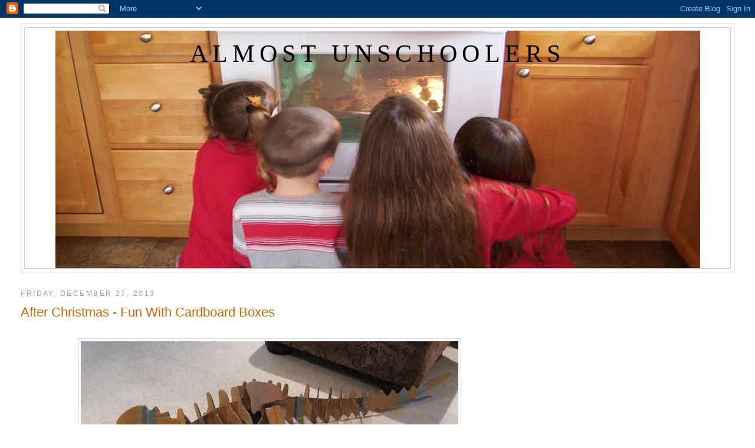

--- FILE ---
content_type: text/html; charset=UTF-8
request_url: https://almostunschoolers.blogspot.com/2013/12/after-christmas-fun-with-cardboard-boxes.html
body_size: 16209
content:
<!DOCTYPE html>
<html dir='ltr' xmlns='http://www.w3.org/1999/xhtml' xmlns:b='http://www.google.com/2005/gml/b' xmlns:data='http://www.google.com/2005/gml/data' xmlns:expr='http://www.google.com/2005/gml/expr'>
<head>
<link href='https://www.blogger.com/static/v1/widgets/2944754296-widget_css_bundle.css' rel='stylesheet' type='text/css'/>
<script async='async' src='//pagead2.googlesyndication.com/pagead/js/adsbygoogle.js'></script>
<script>
     (adsbygoogle = window.adsbygoogle || []).push({
          google_ad_client: "ca-pub-6269045899896915",
          enable_page_level_ads: true
     });
</script>
<meta content='text/html; charset=UTF-8' http-equiv='Content-Type'/>
<meta content='blogger' name='generator'/>
<link href='https://almostunschoolers.blogspot.com/favicon.ico' rel='icon' type='image/x-icon'/>
<link href='http://almostunschoolers.blogspot.com/2013/12/after-christmas-fun-with-cardboard-boxes.html' rel='canonical'/>
<link rel="alternate" type="application/atom+xml" title="Almost Unschoolers - Atom" href="https://almostunschoolers.blogspot.com/feeds/posts/default" />
<link rel="alternate" type="application/rss+xml" title="Almost Unschoolers - RSS" href="https://almostunschoolers.blogspot.com/feeds/posts/default?alt=rss" />
<link rel="service.post" type="application/atom+xml" title="Almost Unschoolers - Atom" href="https://www.blogger.com/feeds/598841562237715955/posts/default" />

<link rel="alternate" type="application/atom+xml" title="Almost Unschoolers - Atom" href="https://almostunschoolers.blogspot.com/feeds/8943716425649150057/comments/default" />
<!--Can't find substitution for tag [blog.ieCssRetrofitLinks]-->
<link href='https://blogger.googleusercontent.com/img/b/R29vZ2xl/AVvXsEj4rtnuRoDCGhgj3uIPC9XBRgFD8LvDQ0F8qyG3yZqaP-2H55Ooa71uyV_q7rBzQvVbBIzvZ2Zv1NMW-2Fqx5rXmrO6Vg4rGGypPPNgnvusLNB0PoMJg2vf4sUA8HZa4vKvoVOl2nV8SLE/s640/IMG_3769.JPG' rel='image_src'/>
<meta content='http://almostunschoolers.blogspot.com/2013/12/after-christmas-fun-with-cardboard-boxes.html' property='og:url'/>
<meta content='After Christmas - Fun With Cardboard Boxes' property='og:title'/>
<meta content='      The day after Christmas, or Boxing Day as it&#39;s known in many countries around the world, is a great day to make use of all the empty b...' property='og:description'/>
<meta content='https://blogger.googleusercontent.com/img/b/R29vZ2xl/AVvXsEj4rtnuRoDCGhgj3uIPC9XBRgFD8LvDQ0F8qyG3yZqaP-2H55Ooa71uyV_q7rBzQvVbBIzvZ2Zv1NMW-2Fqx5rXmrO6Vg4rGGypPPNgnvusLNB0PoMJg2vf4sUA8HZa4vKvoVOl2nV8SLE/w1200-h630-p-k-no-nu/IMG_3769.JPG' property='og:image'/>
<title>Almost Unschoolers: After Christmas - Fun With Cardboard Boxes</title>
<style id='page-skin-1' type='text/css'><!--
/*
-----------------------------------------------
Blogger Template Style
Name:     Minima Stretch
Date:     26 Feb 2004
----------------------------------------------- */
/* Use this with templates/template-twocol.html */
body {
background:#ffffff;
margin:0;
color:#333333;
font:x-small Georgia Serif;
font-size/* */:/**/small;
font-size: /**/small;
text-align: center;
}
a:link {
color:#5588aa;
text-decoration:none;
}
a:visited {
color:#999999;
text-decoration:none;
}
a:hover {
color:#cc6600;
text-decoration:underline;
}
a img {
border-width:0;
}
/* Header
-----------------------------------------------
*/
#header-wrapper {
margin:0 2% 10px;
border:1px solid #cccccc;
}
#header {
margin: 5px;
border: 1px solid #cccccc;
text-align: center;
color:#000000;
}
#header-inner {
background-position: center;
margin-left: auto;
margin-right: auto;
}
#header h1 {
margin:5px 5px 0;
padding:15px 20px .25em;
line-height:1.2em;
text-transform:uppercase;
letter-spacing:.2em;
font: normal normal 266% Georgia, Serif;
}
#header a {
color:#000000;
text-decoration:none;
}
#header a:hover {
color:#000000;
}
#header .description {
margin:0 5px 5px;
padding:0 20px 15px;
text-transform:uppercase;
letter-spacing:.2em;
line-height: 1.4em;
font: normal normal 78% 'Trebuchet MS', Trebuchet, Arial, Verdana, Sans-serif;
color: #000000;
}
#header img {
margin-left: auto;
margin-right: auto;
}
/* Outer-Wrapper
----------------------------------------------- */
#outer-wrapper {
margin:0;
padding:10px;
text-align:left;
font: normal normal 121% Verdana, sans-serif;
}
#main-wrapper {
margin-left: 2%;
width: 67%;
float: left;
display: inline;       /* fix for doubling margin in IE */
word-wrap: break-word; /* fix for long text breaking sidebar float in IE */
overflow: hidden;      /* fix for long non-text content breaking IE sidebar float */
}
#sidebar-wrapper {
margin-right: 2%;
width: 25%;
float: right;
display: inline;       /* fix for doubling margin in IE */
word-wrap: break-word; /* fix for long text breaking sidebar float in IE */
overflow: hidden;      /* fix for long non-text content breaking IE sidebar float */
}
/* Headings
----------------------------------------------- */
h2 {
margin:1.5em 0 .75em;
font:normal normal 78% 'Trebuchet MS',Trebuchet,Arial,Verdana,Sans-serif;
line-height: 1.4em;
text-transform:uppercase;
letter-spacing:.2em;
color:#999999;
}
/* Posts
-----------------------------------------------
*/
h2.date-header {
margin:1.5em 0 .5em;
}
.post {
margin:.5em 0 1.5em;
border-bottom:1px dotted #cccccc;
padding-bottom:1.5em;
}
.post h3 {
margin:.25em 0 0;
padding:0 0 4px;
font-size:140%;
font-weight:normal;
line-height:1.4em;
color:#cc6600;
}
.post h3 a, .post h3 a:visited, .post h3 strong {
display:block;
text-decoration:none;
color:#cc6600;
font-weight:normal;
}
.post h3 strong, .post h3 a:hover {
color:#333333;
}
.post-body {
margin:0 0 .75em;
line-height:1.6em;
}
.post-body blockquote {
line-height:1.3em;
}
.post-footer {
margin: .75em 0;
color:#999999;
text-transform:uppercase;
letter-spacing:.1em;
font: normal normal 78% 'Trebuchet MS', Trebuchet, Arial, Verdana, Sans-serif;
line-height: 1.4em;
}
.comment-link {
margin-left:.6em;
}
.post img, table.tr-caption-container {
padding:4px;
border:1px solid #cccccc;
}
.tr-caption-container img {
border: none;
padding: 0;
}
.post blockquote {
margin:1em 20px;
}
.post blockquote p {
margin:.75em 0;
}
/* Comments
----------------------------------------------- */
#comments h4 {
margin:1em 0;
font-weight: bold;
line-height: 1.4em;
text-transform:uppercase;
letter-spacing:.2em;
color: #999999;
}
#comments-block {
margin:1em 0 1.5em;
line-height:1.6em;
}
#comments-block .comment-author {
margin:.5em 0;
}
#comments-block .comment-body {
margin:.25em 0 0;
}
#comments-block .comment-footer {
margin:-.25em 0 2em;
line-height: 1.4em;
text-transform:uppercase;
letter-spacing:.1em;
}
#comments-block .comment-body p {
margin:0 0 .75em;
}
.deleted-comment {
font-style:italic;
color:gray;
}
.feed-links {
clear: both;
line-height: 2.5em;
}
#blog-pager-newer-link {
float: left;
}
#blog-pager-older-link {
float: right;
}
#blog-pager {
text-align: center;
}
/* Sidebar Content
----------------------------------------------- */
.sidebar {
color: #666666;
line-height: 1.5em;
}
.sidebar ul {
list-style:none;
margin:0 0 0;
padding:0 0 0;
}
.sidebar li {
margin:0;
padding-top:0;
padding-right:0;
padding-bottom:.25em;
padding-left:15px;
text-indent:-15px;
line-height:1.5em;
}
.sidebar .widget, .main .widget {
border-bottom:1px dotted #cccccc;
margin:0 0 1.5em;
padding:0 0 1.5em;
}
.main .Blog {
border-bottom-width: 0;
}
/* Profile
----------------------------------------------- */
.profile-img {
float: left;
margin-top: 0;
margin-right: 5px;
margin-bottom: 5px;
margin-left: 0;
padding: 4px;
border: 1px solid #cccccc;
}
.profile-data {
margin:0;
text-transform:uppercase;
letter-spacing:.1em;
font: normal normal 78% 'Trebuchet MS', Trebuchet, Arial, Verdana, Sans-serif;
color: #999999;
font-weight: bold;
line-height: 1.6em;
}
.profile-datablock {
margin:.5em 0 .5em;
}
.profile-textblock {
margin: 0.5em 0;
line-height: 1.6em;
}
.profile-link {
font: normal normal 78% 'Trebuchet MS', Trebuchet, Arial, Verdana, Sans-serif;
text-transform: uppercase;
letter-spacing: .1em;
}
/* Footer
----------------------------------------------- */
#footer {
width:660px;
clear:both;
margin:0 auto;
padding-top:15px;
line-height: 1.6em;
text-transform:uppercase;
letter-spacing:.1em;
text-align: center;
}

--></style>
<link href='https://www.blogger.com/dyn-css/authorization.css?targetBlogID=598841562237715955&amp;zx=e16be82c-7d5e-4036-9603-b4dc968d622f' media='none' onload='if(media!=&#39;all&#39;)media=&#39;all&#39;' rel='stylesheet'/><noscript><link href='https://www.blogger.com/dyn-css/authorization.css?targetBlogID=598841562237715955&amp;zx=e16be82c-7d5e-4036-9603-b4dc968d622f' rel='stylesheet'/></noscript>
<meta name='google-adsense-platform-account' content='ca-host-pub-1556223355139109'/>
<meta name='google-adsense-platform-domain' content='blogspot.com'/>

<!-- data-ad-client=ca-pub-6269045899896915 -->

</head>
<body>
<div class='navbar section' id='navbar'><div class='widget Navbar' data-version='1' id='Navbar1'><script type="text/javascript">
    function setAttributeOnload(object, attribute, val) {
      if(window.addEventListener) {
        window.addEventListener('load',
          function(){ object[attribute] = val; }, false);
      } else {
        window.attachEvent('onload', function(){ object[attribute] = val; });
      }
    }
  </script>
<div id="navbar-iframe-container"></div>
<script type="text/javascript" src="https://apis.google.com/js/platform.js"></script>
<script type="text/javascript">
      gapi.load("gapi.iframes:gapi.iframes.style.bubble", function() {
        if (gapi.iframes && gapi.iframes.getContext) {
          gapi.iframes.getContext().openChild({
              url: 'https://www.blogger.com/navbar/598841562237715955?po\x3d8943716425649150057\x26origin\x3dhttps://almostunschoolers.blogspot.com',
              where: document.getElementById("navbar-iframe-container"),
              id: "navbar-iframe"
          });
        }
      });
    </script><script type="text/javascript">
(function() {
var script = document.createElement('script');
script.type = 'text/javascript';
script.src = '//pagead2.googlesyndication.com/pagead/js/google_top_exp.js';
var head = document.getElementsByTagName('head')[0];
if (head) {
head.appendChild(script);
}})();
</script>
</div></div>
<div id='outer-wrapper'><div id='wrap2'>
<!-- skip links for text browsers -->
<span id='skiplinks' style='display:none;'>
<a href='#main'>skip to main </a> |
      <a href='#sidebar'>skip to sidebar</a>
</span>
<div id='header-wrapper'>
<div class='header section' id='header'><div class='widget Header' data-version='1' id='Header1'>
<div id='header-inner' style='background-image: url("https://blogger.googleusercontent.com/img/b/R29vZ2xl/AVvXsEhaIeeXs0yEeg4kx7rQ52L9bCDY9bAehjscrXNHSi982r9x4vRenn2kuv-l4wOdmmdy4pYX27yrn06w78wxcyDIs6-3bYBK_Hg2gtxj2jKa8zFu413ApkQV7DGD2PTfCZoioxgeuq_bY_k/s1600-r/000_0478.JPG"); background-position: left; width: 1093px; min-height: 403px; _height: 403px; background-repeat: no-repeat; '>
<div class='titlewrapper' style='background: transparent'>
<h1 class='title' style='background: transparent; border-width: 0px'>
<a href='https://almostunschoolers.blogspot.com/'>
Almost Unschoolers
</a>
</h1>
</div>
<div class='descriptionwrapper'>
<p class='description'><span>
</span></p>
</div>
</div>
</div></div>
</div>
<div id='content-wrapper'>
<div id='crosscol-wrapper' style='text-align:center'>
<div class='crosscol no-items section' id='crosscol'></div>
</div>
<div id='main-wrapper'>
<div class='main section' id='main'><div class='widget Blog' data-version='1' id='Blog1'>
<div class='blog-posts hfeed'>

          <div class="date-outer">
        
<h2 class='date-header'><span>Friday, December 27, 2013</span></h2>

          <div class="date-posts">
        
<div class='post-outer'>
<div class='post hentry uncustomized-post-template' itemprop='blogPost' itemscope='itemscope' itemtype='http://schema.org/BlogPosting'>
<meta content='https://blogger.googleusercontent.com/img/b/R29vZ2xl/AVvXsEj4rtnuRoDCGhgj3uIPC9XBRgFD8LvDQ0F8qyG3yZqaP-2H55Ooa71uyV_q7rBzQvVbBIzvZ2Zv1NMW-2Fqx5rXmrO6Vg4rGGypPPNgnvusLNB0PoMJg2vf4sUA8HZa4vKvoVOl2nV8SLE/s640/IMG_3769.JPG' itemprop='image_url'/>
<meta content='598841562237715955' itemprop='blogId'/>
<meta content='8943716425649150057' itemprop='postId'/>
<a name='8943716425649150057'></a>
<h3 class='post-title entry-title' itemprop='name'>
After Christmas - Fun With Cardboard Boxes
</h3>
<div class='post-header'>
<div class='post-header-line-1'></div>
</div>
<div class='post-body entry-content' id='post-body-8943716425649150057' itemprop='description articleBody'>
<div>
<br /></div>
<div class="separator" style="clear: both; text-align: center;">
<a href="https://blogger.googleusercontent.com/img/b/R29vZ2xl/AVvXsEj4rtnuRoDCGhgj3uIPC9XBRgFD8LvDQ0F8qyG3yZqaP-2H55Ooa71uyV_q7rBzQvVbBIzvZ2Zv1NMW-2Fqx5rXmrO6Vg4rGGypPPNgnvusLNB0PoMJg2vf4sUA8HZa4vKvoVOl2nV8SLE/s1600/IMG_3769.JPG" imageanchor="1" style="margin-left: 1em; margin-right: 1em;"><img border="0" height="432" src="https://blogger.googleusercontent.com/img/b/R29vZ2xl/AVvXsEj4rtnuRoDCGhgj3uIPC9XBRgFD8LvDQ0F8qyG3yZqaP-2H55Ooa71uyV_q7rBzQvVbBIzvZ2Zv1NMW-2Fqx5rXmrO6Vg4rGGypPPNgnvusLNB0PoMJg2vf4sUA8HZa4vKvoVOl2nV8SLE/s640/IMG_3769.JPG" width="640" /></a></div>
<div>
<br /></div>
The day after Christmas, or Boxing Day as it's known in many countries around the world, is a great day to make use of all the empty boxes left over after Christmas. &nbsp;It might not be the intended purpose of the day, but as&nbsp;<a href="http://newsfeed.time.com/2013/12/26/what-is-boxing-day/" target="_blank">the point of the holiday open for debate</a>, I figured it could be as good a tradition as any.<div>
<br /></div>
<div>
Not to mention, it was a bumper year for excellent boxes at our house. &nbsp;My sister, alone, sent three boxes, one inside another, thanks to some confusion with the shipping guy. &nbsp;The children snatched those immediately...</div>
<div>
<br /></div>
<div class="separator" style="clear: both; text-align: center;">
<a href="https://blogger.googleusercontent.com/img/b/R29vZ2xl/AVvXsEgHyi6Ow2AdHijc_hvL1jx5FFPek3OLFqXMeZf4ZtfAfNcdxuc1D7RecoRL5yNVk4CRgwvwT2KKF_o78geeR8GN__lPhVQOWzK3dlKVVk5MmmSga5L6eoICjfQmDfQ0rLFelkl_Ap6V73E/s1600/IMG_3731.JPG" imageanchor="1" style="margin-left: 1em; margin-right: 1em;"><img border="0" height="640" src="https://blogger.googleusercontent.com/img/b/R29vZ2xl/AVvXsEgHyi6Ow2AdHijc_hvL1jx5FFPek3OLFqXMeZf4ZtfAfNcdxuc1D7RecoRL5yNVk4CRgwvwT2KKF_o78geeR8GN__lPhVQOWzK3dlKVVk5MmmSga5L6eoICjfQmDfQ0rLFelkl_Ap6V73E/s640/IMG_3731.JPG" width="480" /></a></div>
<div>
<br /></div>
<div>
...claiming to be making some sort of snowman disguise.</div>
<div>
<br /></div>
<div class="separator" style="clear: both; text-align: center;">
<a href="https://blogger.googleusercontent.com/img/b/R29vZ2xl/AVvXsEgVInNDXz1yghS98mYKt5x63NpQ5Thc8KyRI2lmR2IPcP-5xfoWAU56KwZTYijwqCXISHjjbk8dOQ_lYpHKSvK5gdu380TV-whJGXhbKEPBG9ZaCp05yK4k4R3xk64aaUGX-qCzr15iL00/s1600/IMG_3736.JPG" imageanchor="1" style="margin-left: 1em; margin-right: 1em;"><img border="0" height="480" src="https://blogger.googleusercontent.com/img/b/R29vZ2xl/AVvXsEgVInNDXz1yghS98mYKt5x63NpQ5Thc8KyRI2lmR2IPcP-5xfoWAU56KwZTYijwqCXISHjjbk8dOQ_lYpHKSvK5gdu380TV-whJGXhbKEPBG9ZaCp05yK4k4R3xk64aaUGX-qCzr15iL00/s640/IMG_3736.JPG" width="640" /></a></div>
<br />
<div class="separator" style="clear: both; text-align: center;">
<a href="https://blogger.googleusercontent.com/img/b/R29vZ2xl/AVvXsEglu2tVop5Ij9G_jlHakaGkfFlEARLMJA3mZB8MBUZxRCqNbGq9qfdpHtkHF3i4jJDldEU2Jy5lueoXVJkBI4eJo5OZ-Atx4vijFKDbNZd-UyrsDIWNaBqm41T9NO9bxxA-R2sAZSNAjU8/s1600/IMG_3737.JPG" imageanchor="1" style="margin-left: 1em; margin-right: 1em;"><img border="0" height="480" src="https://blogger.googleusercontent.com/img/b/R29vZ2xl/AVvXsEglu2tVop5Ij9G_jlHakaGkfFlEARLMJA3mZB8MBUZxRCqNbGq9qfdpHtkHF3i4jJDldEU2Jy5lueoXVJkBI4eJo5OZ-Atx4vijFKDbNZd-UyrsDIWNaBqm41T9NO9bxxA-R2sAZSNAjU8/s640/IMG_3737.JPG" width="640" /></a></div>
<br />
<div class="separator" style="clear: both; text-align: center;">
<a href="https://blogger.googleusercontent.com/img/b/R29vZ2xl/AVvXsEgOLxEN8UeTVd9YpmzmXvtG2KxoZjGbeekd0fURGJM_-ijTxdutggbp6sl3Fdo66zCSZLi7PBXBLizm1y-z3iGw3pNObqJWBfqm4Vl-i5sEkMkMOr0rqYV8FrJzOpaS90PQ3VTSg2ufoZk/s1600/IMG_3738.JPG" imageanchor="1" style="margin-left: 1em; margin-right: 1em;"><img border="0" height="480" src="https://blogger.googleusercontent.com/img/b/R29vZ2xl/AVvXsEgOLxEN8UeTVd9YpmzmXvtG2KxoZjGbeekd0fURGJM_-ijTxdutggbp6sl3Fdo66zCSZLi7PBXBLizm1y-z3iGw3pNObqJWBfqm4Vl-i5sEkMkMOr0rqYV8FrJzOpaS90PQ3VTSg2ufoZk/s640/IMG_3738.JPG" width="640" /></a></div>
<div>
<br /></div>
<div class="separator" style="clear: both; text-align: center;">
<a href="https://blogger.googleusercontent.com/img/b/R29vZ2xl/AVvXsEhmRVgirz0_yn76wgaao6r57Efbze5sGsWniXXB72m_eYksdwS8jMoCIFbOybhbuz_2cH9NqhWN6DqgObcBuJD4PXUgpEshqT2ReWMla1u6XgD5kV-jU_Pvg0Ylq7uqCRZ562NIglzaqK8/s1600/IMG_3739.JPG" imageanchor="1" style="margin-left: 1em; margin-right: 1em;"><img border="0" height="480" src="https://blogger.googleusercontent.com/img/b/R29vZ2xl/AVvXsEhmRVgirz0_yn76wgaao6r57Efbze5sGsWniXXB72m_eYksdwS8jMoCIFbOybhbuz_2cH9NqhWN6DqgObcBuJD4PXUgpEshqT2ReWMla1u6XgD5kV-jU_Pvg0Ylq7uqCRZ562NIglzaqK8/s640/IMG_3739.JPG" width="640" /></a></div>
<div>
<br /></div>
<div>
I have yet to see the finished product, but the project has provided quite a few hours of engrossing entertainment for them all.</div>
<div>
<br /></div>
<div class="separator" style="clear: both; text-align: center;">
</div>
<div class="separator" style="clear: both; text-align: center;">
<a href="https://blogger.googleusercontent.com/img/b/R29vZ2xl/AVvXsEiIYG70svF3Vk04iqv-Qlb1VDxPJ1OfRFkyS6kkKgApp8A4uESdMYZ6kWfcIlLtYyN5LL1euZiWkxPXx50aPrTXS-xOln3TizwGA-v0BiorEyVqRYl-MC6QUmR-CzGanV-x27yi-R_x-YI/s1600/IMG_3740.JPG" imageanchor="1" style="margin-left: 1em; margin-right: 1em;"><img border="0" height="480" src="https://blogger.googleusercontent.com/img/b/R29vZ2xl/AVvXsEiIYG70svF3Vk04iqv-Qlb1VDxPJ1OfRFkyS6kkKgApp8A4uESdMYZ6kWfcIlLtYyN5LL1euZiWkxPXx50aPrTXS-xOln3TizwGA-v0BiorEyVqRYl-MC6QUmR-CzGanV-x27yi-R_x-YI/s640/IMG_3740.JPG" width="640" /></a></div>
<div>
<br /></div>
<div>
I've been busy myself, taking down the tree, and boxing up the Christmas decorations. &nbsp;But, I couldn't resist taking a few hours to make use of the children's scraps, along with a few smaller boxes...</div>
<div>
<br /></div>
<div class="separator" style="clear: both; text-align: center;">
<a href="https://blogger.googleusercontent.com/img/b/R29vZ2xl/AVvXsEgb6XkcOmdh9Juwu_u85N4SdZcL35_cJ-jSsJGPCzfLoKCbcYOcUcH_exaMxC6DHMiaLxhtfWPFRbhqlhYHJF5Kk-mhDbkFKEDMOnvUHf_9pxOQhyphenhyphenw4umB7aLyvYINjlHvltPD4SAJclqU/s1600/IMG_3751.JPG" imageanchor="1" style="margin-left: 1em; margin-right: 1em;"><img border="0" height="480" src="https://blogger.googleusercontent.com/img/b/R29vZ2xl/AVvXsEgb6XkcOmdh9Juwu_u85N4SdZcL35_cJ-jSsJGPCzfLoKCbcYOcUcH_exaMxC6DHMiaLxhtfWPFRbhqlhYHJF5Kk-mhDbkFKEDMOnvUHf_9pxOQhyphenhyphenw4umB7aLyvYINjlHvltPD4SAJclqU/s640/IMG_3751.JPG" width="640" /></a></div>
<div>
<br /></div>
<div>
...to try out a 3d dinosaur puzzle template I spotted over at&nbsp;<a href="http://www.instructables.com/id/Build-a-6-0-tall-Wooden-T-Rex-Model/" target="_blank">instructables.com</a>.</div>
<div>
<br /></div>
<div class="separator" style="clear: both; text-align: center;">
<a href="https://blogger.googleusercontent.com/img/b/R29vZ2xl/AVvXsEjtz2Eybb7rDxPeBN3cSe3c9lhl6QYKI4HpPHO_a2L1e_xJGoEst6QRQ_Qd31NNRe0V0I7dYJP2iKhZ6I9oiYcmC1jmAcoLpSr0UknsseSDr3an7QY3BONyIMjcgv2JMfw2XRrEb_5r1yg/s1600/IMG_3763.JPG" imageanchor="1" style="clear: left; float: left; margin-bottom: 1em; margin-right: 1em;"><img border="0" height="500" src="https://blogger.googleusercontent.com/img/b/R29vZ2xl/AVvXsEjtz2Eybb7rDxPeBN3cSe3c9lhl6QYKI4HpPHO_a2L1e_xJGoEst6QRQ_Qd31NNRe0V0I7dYJP2iKhZ6I9oiYcmC1jmAcoLpSr0UknsseSDr3an7QY3BONyIMjcgv2JMfw2XRrEb_5r1yg/s640/IMG_3763.JPG" width="640" /></a></div>
<div>
The template is actually for a 6 foot, wooden, dinosaur puzzle. &nbsp; I printed it half-sized to make allowance for the amount of cardboard, and floor space I had to use. &nbsp;</div>
<div>
<br /></div>
<div>
Wood would probably be more stable. The boys helped me sure up some of the weak, bendy spots on our dinosaur's legs, and spine with craft sticks and duct tape, and we were able to get it to stand - if not very well.&nbsp;</div>
<div>
<br /></div>
<div>
As for the puzzle itself, it was very much like putting together one of those little boxed sets, only without all the splinters, broken pieces, and sanding. &nbsp;And, the large size made it a lot of fun to pose and play around.</div>
<div>
<br /></div>
<div>
So, what did you do for Boxing Day?</div>
<div style='clear: both;'></div>
</div>
<div class='post-footer'>
<div class='post-footer-line post-footer-line-1'>
<span class='post-author vcard'>
Posted by
<span class='fn' itemprop='author' itemscope='itemscope' itemtype='http://schema.org/Person'>
<meta content='https://www.blogger.com/profile/07784076035361200243' itemprop='url'/>
<a class='g-profile' href='https://www.blogger.com/profile/07784076035361200243' rel='author' title='author profile'>
<span itemprop='name'>An Almost Unschooling Mom</span>
</a>
</span>
</span>
<span class='post-timestamp'>
at
<meta content='http://almostunschoolers.blogspot.com/2013/12/after-christmas-fun-with-cardboard-boxes.html' itemprop='url'/>
<a class='timestamp-link' href='https://almostunschoolers.blogspot.com/2013/12/after-christmas-fun-with-cardboard-boxes.html' rel='bookmark' title='permanent link'><abbr class='published' itemprop='datePublished' title='2013-12-27T18:26:00-08:00'>6:26&#8239;PM</abbr></a>
</span>
<span class='post-comment-link'>
</span>
<span class='post-icons'>
<span class='item-action'>
<a href='https://www.blogger.com/email-post/598841562237715955/8943716425649150057' title='Email Post'>
<img alt='' class='icon-action' height='13' src='https://resources.blogblog.com/img/icon18_email.gif' width='18'/>
</a>
</span>
</span>
<div class='post-share-buttons goog-inline-block'>
<a class='goog-inline-block share-button sb-email' href='https://www.blogger.com/share-post.g?blogID=598841562237715955&postID=8943716425649150057&target=email' target='_blank' title='Email This'><span class='share-button-link-text'>Email This</span></a><a class='goog-inline-block share-button sb-blog' href='https://www.blogger.com/share-post.g?blogID=598841562237715955&postID=8943716425649150057&target=blog' onclick='window.open(this.href, "_blank", "height=270,width=475"); return false;' target='_blank' title='BlogThis!'><span class='share-button-link-text'>BlogThis!</span></a><a class='goog-inline-block share-button sb-twitter' href='https://www.blogger.com/share-post.g?blogID=598841562237715955&postID=8943716425649150057&target=twitter' target='_blank' title='Share to X'><span class='share-button-link-text'>Share to X</span></a><a class='goog-inline-block share-button sb-facebook' href='https://www.blogger.com/share-post.g?blogID=598841562237715955&postID=8943716425649150057&target=facebook' onclick='window.open(this.href, "_blank", "height=430,width=640"); return false;' target='_blank' title='Share to Facebook'><span class='share-button-link-text'>Share to Facebook</span></a><a class='goog-inline-block share-button sb-pinterest' href='https://www.blogger.com/share-post.g?blogID=598841562237715955&postID=8943716425649150057&target=pinterest' target='_blank' title='Share to Pinterest'><span class='share-button-link-text'>Share to Pinterest</span></a>
</div>
</div>
<div class='post-footer-line post-footer-line-2'>
<span class='post-labels'>
Labels:
<a href='https://almostunschoolers.blogspot.com/search/label/craft%20projects' rel='tag'>craft projects</a>
</span>
</div>
<div class='post-footer-line post-footer-line-3'>
<span class='post-location'>
</span>
</div>
</div>
</div>
<div class='comments' id='comments'>
<a name='comments'></a>
<h4>6 comments:</h4>
<div id='Blog1_comments-block-wrapper'>
<dl class='avatar-comment-indent' id='comments-block'>
<dt class='comment-author ' id='c2749256150956862623'>
<a name='c2749256150956862623'></a>
<div class="avatar-image-container avatar-stock"><span dir="ltr"><a href="https://www.blogger.com/profile/03531558038661679151" target="" rel="nofollow" onclick="" class="avatar-hovercard" id="av-2749256150956862623-03531558038661679151"><img src="//www.blogger.com/img/blogger_logo_round_35.png" width="35" height="35" alt="" title="Natalie PlanetSmarty">

</a></span></div>
<a href='https://www.blogger.com/profile/03531558038661679151' rel='nofollow'>Natalie PlanetSmarty</a>
said...
</dt>
<dd class='comment-body' id='Blog1_cmt-2749256150956862623'>
<p>
Wow, you found a good use for all this cardboard! Let&#39;s see - yesterday we made candy cane crushed cookies, went to the library, started to read a book about JFK and watched Mary Poppins. I love vacations :)
</p>
</dd>
<dd class='comment-footer'>
<span class='comment-timestamp'>
<a href='https://almostunschoolers.blogspot.com/2013/12/after-christmas-fun-with-cardboard-boxes.html?showComment=1388202515187#c2749256150956862623' title='comment permalink'>
December 27, 2013 at 7:48&#8239;PM
</a>
<span class='item-control blog-admin pid-962192512'>
<a class='comment-delete' href='https://www.blogger.com/comment/delete/598841562237715955/2749256150956862623' title='Delete Comment'>
<img src='https://resources.blogblog.com/img/icon_delete13.gif'/>
</a>
</span>
</span>
</dd>
<dt class='comment-author ' id='c1611848179080895401'>
<a name='c1611848179080895401'></a>
<div class="avatar-image-container vcard"><span dir="ltr"><a href="https://www.blogger.com/profile/17970101432834731044" target="" rel="nofollow" onclick="" class="avatar-hovercard" id="av-1611848179080895401-17970101432834731044"><img src="https://resources.blogblog.com/img/blank.gif" width="35" height="35" class="delayLoad" style="display: none;" longdesc="//blogger.googleusercontent.com/img/b/R29vZ2xl/AVvXsEhB527363tCPWP4SM-VUJQsPPR7Ya1ub2c38Il45FFyFl9FafrSoPyTRMwedltSyIh9KRhe7aKYuEZ36u1yrsbPu13TyIXjDxwJ-vD-gJ09uk3lmGfFEPcFp76tkMQavg/s45-c/033.jpg" alt="" title="Ticia">

<noscript><img src="//blogger.googleusercontent.com/img/b/R29vZ2xl/AVvXsEhB527363tCPWP4SM-VUJQsPPR7Ya1ub2c38Il45FFyFl9FafrSoPyTRMwedltSyIh9KRhe7aKYuEZ36u1yrsbPu13TyIXjDxwJ-vD-gJ09uk3lmGfFEPcFp76tkMQavg/s45-c/033.jpg" width="35" height="35" class="photo" alt=""></noscript></a></span></div>
<a href='https://www.blogger.com/profile/17970101432834731044' rel='nofollow'>Ticia</a>
said...
</dt>
<dd class='comment-body' id='Blog1_cmt-1611848179080895401'>
<p>
We were visiting my in-laws so boxing day was spent just hanging out and enjoying family.
</p>
</dd>
<dd class='comment-footer'>
<span class='comment-timestamp'>
<a href='https://almostunschoolers.blogspot.com/2013/12/after-christmas-fun-with-cardboard-boxes.html?showComment=1388241328319#c1611848179080895401' title='comment permalink'>
December 28, 2013 at 6:35&#8239;AM
</a>
<span class='item-control blog-admin pid-1573752287'>
<a class='comment-delete' href='https://www.blogger.com/comment/delete/598841562237715955/1611848179080895401' title='Delete Comment'>
<img src='https://resources.blogblog.com/img/icon_delete13.gif'/>
</a>
</span>
</span>
</dd>
<dt class='comment-author ' id='c5795176824296429477'>
<a name='c5795176824296429477'></a>
<div class="avatar-image-container vcard"><span dir="ltr"><a href="https://www.blogger.com/profile/09217282962233011656" target="" rel="nofollow" onclick="" class="avatar-hovercard" id="av-5795176824296429477-09217282962233011656"><img src="https://resources.blogblog.com/img/blank.gif" width="35" height="35" class="delayLoad" style="display: none;" longdesc="//4.bp.blogspot.com/-G88nXszw4LY/ZJsQwN1KxdI/AAAAAAAB1UE/RbfR2bkwxb4O4oOqMb-HmbjwCLHW5AAcgCK4BGAYYCw/s35/WP_20141019_034-001.jpg" alt="" title="Phyllis">

<noscript><img src="//4.bp.blogspot.com/-G88nXszw4LY/ZJsQwN1KxdI/AAAAAAAB1UE/RbfR2bkwxb4O4oOqMb-HmbjwCLHW5AAcgCK4BGAYYCw/s35/WP_20141019_034-001.jpg" width="35" height="35" class="photo" alt=""></noscript></a></span></div>
<a href='https://www.blogger.com/profile/09217282962233011656' rel='nofollow'>Phyllis</a>
said...
</dt>
<dd class='comment-body' id='Blog1_cmt-5795176824296429477'>
<p>
I love your cardboard dino!! What a great tradition for Boxing day.
</p>
</dd>
<dd class='comment-footer'>
<span class='comment-timestamp'>
<a href='https://almostunschoolers.blogspot.com/2013/12/after-christmas-fun-with-cardboard-boxes.html?showComment=1388242551123#c5795176824296429477' title='comment permalink'>
December 28, 2013 at 6:55&#8239;AM
</a>
<span class='item-control blog-admin pid-1726232923'>
<a class='comment-delete' href='https://www.blogger.com/comment/delete/598841562237715955/5795176824296429477' title='Delete Comment'>
<img src='https://resources.blogblog.com/img/icon_delete13.gif'/>
</a>
</span>
</span>
</dd>
<dt class='comment-author ' id='c1579658746316072585'>
<a name='c1579658746316072585'></a>
<div class="avatar-image-container avatar-stock"><span dir="ltr"><a href="https://www.blogger.com/profile/00081982605206256145" target="" rel="nofollow" onclick="" class="avatar-hovercard" id="av-1579658746316072585-00081982605206256145"><img src="//www.blogger.com/img/blogger_logo_round_35.png" width="35" height="35" alt="" title="Unknown">

</a></span></div>
<a href='https://www.blogger.com/profile/00081982605206256145' rel='nofollow'>Unknown</a>
said...
</dt>
<dd class='comment-body' id='Blog1_cmt-1579658746316072585'>
<p>
Oh, we NEED to get to work with our &quot;Boxing Day&quot; here at the Hockman Household!  We have decor and trash a muck!!!
</p>
</dd>
<dd class='comment-footer'>
<span class='comment-timestamp'>
<a href='https://almostunschoolers.blogspot.com/2013/12/after-christmas-fun-with-cardboard-boxes.html?showComment=1388248031425#c1579658746316072585' title='comment permalink'>
December 28, 2013 at 8:27&#8239;AM
</a>
<span class='item-control blog-admin pid-2078549040'>
<a class='comment-delete' href='https://www.blogger.com/comment/delete/598841562237715955/1579658746316072585' title='Delete Comment'>
<img src='https://resources.blogblog.com/img/icon_delete13.gif'/>
</a>
</span>
</span>
</dd>
<dt class='comment-author ' id='c3533319739176471992'>
<a name='c3533319739176471992'></a>
<div class="avatar-image-container avatar-stock"><span dir="ltr"><a href="http://froghollowschool.com/blog/" target="" rel="nofollow" onclick=""><img src="//resources.blogblog.com/img/blank.gif" width="35" height="35" alt="" title="Becca Hall">

</a></span></div>
<a href='http://froghollowschool.com/blog/' rel='nofollow'>Becca Hall</a>
said...
</dt>
<dd class='comment-body' id='Blog1_cmt-3533319739176471992'>
<p>
I love this tradition, and I love the wordplay in it!
</p>
</dd>
<dd class='comment-footer'>
<span class='comment-timestamp'>
<a href='https://almostunschoolers.blogspot.com/2013/12/after-christmas-fun-with-cardboard-boxes.html?showComment=1388782507406#c3533319739176471992' title='comment permalink'>
January 3, 2014 at 12:55&#8239;PM
</a>
<span class='item-control blog-admin pid-1310824509'>
<a class='comment-delete' href='https://www.blogger.com/comment/delete/598841562237715955/3533319739176471992' title='Delete Comment'>
<img src='https://resources.blogblog.com/img/icon_delete13.gif'/>
</a>
</span>
</span>
</dd>
<dt class='comment-author ' id='c4356944460647093514'>
<a name='c4356944460647093514'></a>
<div class="avatar-image-container avatar-stock"><span dir="ltr"><a href="https://www.blogger.com/profile/00351781973941395751" target="" rel="nofollow" onclick="" class="avatar-hovercard" id="av-4356944460647093514-00351781973941395751"><img src="//www.blogger.com/img/blogger_logo_round_35.png" width="35" height="35" alt="" title="dreaming in maine">

</a></span></div>
<a href='https://www.blogger.com/profile/00351781973941395751' rel='nofollow'>dreaming in maine</a>
said...
</dt>
<dd class='comment-body' id='Blog1_cmt-4356944460647093514'>
<p>
I love the T-Rex idea! Looks like your holidays were magical and fun!
</p>
</dd>
<dd class='comment-footer'>
<span class='comment-timestamp'>
<a href='https://almostunschoolers.blogspot.com/2013/12/after-christmas-fun-with-cardboard-boxes.html?showComment=1389320538843#c4356944460647093514' title='comment permalink'>
January 9, 2014 at 6:22&#8239;PM
</a>
<span class='item-control blog-admin pid-603814223'>
<a class='comment-delete' href='https://www.blogger.com/comment/delete/598841562237715955/4356944460647093514' title='Delete Comment'>
<img src='https://resources.blogblog.com/img/icon_delete13.gif'/>
</a>
</span>
</span>
</dd>
</dl>
</div>
<p class='comment-footer'>
<a href='https://www.blogger.com/comment/fullpage/post/598841562237715955/8943716425649150057' onclick='javascript:window.open(this.href, "bloggerPopup", "toolbar=0,location=0,statusbar=1,menubar=0,scrollbars=yes,width=640,height=500"); return false;'>Post a Comment</a>
</p>
</div>
</div>

        </div></div>
      
</div>
<div class='blog-pager' id='blog-pager'>
<span id='blog-pager-newer-link'>
<a class='blog-pager-newer-link' href='https://almostunschoolers.blogspot.com/2014/01/cardboard-tubes-and-circles-homemade.html' id='Blog1_blog-pager-newer-link' title='Newer Post'>Newer Post</a>
</span>
<span id='blog-pager-older-link'>
<a class='blog-pager-older-link' href='https://almostunschoolers.blogspot.com/2013/12/mini-gingerbread-houses.html' id='Blog1_blog-pager-older-link' title='Older Post'>Older Post</a>
</span>
<a class='home-link' href='https://almostunschoolers.blogspot.com/'>Home</a>
</div>
<div class='clear'></div>
<div class='post-feeds'>
<div class='feed-links'>
Subscribe to:
<a class='feed-link' href='https://almostunschoolers.blogspot.com/feeds/8943716425649150057/comments/default' target='_blank' type='application/atom+xml'>Post Comments (Atom)</a>
</div>
</div>
</div></div>
</div>
<div id='sidebar-wrapper'>
<div class='sidebar section' id='sidebar'><div class='widget AdSense' data-version='1' id='AdSense6'>
<div class='widget-content'>
<script async src="https://pagead2.googlesyndication.com/pagead/js/adsbygoogle.js"></script>
<!-- almostunschoolers_sidebar_AdSense6_1x1_as -->
<ins class="adsbygoogle"
     style="display:block"
     data-ad-client="ca-pub-6269045899896915"
     data-ad-host="ca-host-pub-1556223355139109"
     data-ad-slot="5999187906"
     data-ad-format="auto"
     data-full-width-responsive="true"></ins>
<script>
(adsbygoogle = window.adsbygoogle || []).push({});
</script>
<div class='clear'></div>
</div>
</div><div class='widget AdSense' data-version='1' id='AdSense4'>
<div class='widget-content'>
<script async src="https://pagead2.googlesyndication.com/pagead/js/adsbygoogle.js"></script>
<!-- almostunschoolers_sidebar_AdSense4_1x1_as -->
<ins class="adsbygoogle"
     style="display:block"
     data-ad-client="ca-pub-6269045899896915"
     data-ad-host="ca-host-pub-1556223355139109"
     data-ad-slot="9111471573"
     data-ad-format="auto"
     data-full-width-responsive="true"></ins>
<script>
(adsbygoogle = window.adsbygoogle || []).push({});
</script>
<div class='clear'></div>
</div>
</div><div class='widget Profile' data-version='1' id='Profile1'>
<h2>About Me</h2>
<div class='widget-content'>
<a href='https://www.blogger.com/profile/07784076035361200243'><img alt='My photo' class='profile-img' height='80' src='//blogger.googleusercontent.com/img/b/R29vZ2xl/AVvXsEjNqId7WP5DoVVszu0JO0EHCbXQWmZOCltwx2G6YfSpeO2uWqJd-XjRfvCBKM8DiQIeg77Z0hiO4N-Ka6s1t8w5mjpZm9FUwf3AjNL2YVwIgQEhImXm4RECIS156xVbzg/s151/*' width='80'/></a>
<dl class='profile-datablock'>
<dt class='profile-data'>
<a class='profile-name-link g-profile' href='https://www.blogger.com/profile/07784076035361200243' rel='author' style='background-image: url(//www.blogger.com/img/logo-16.png);'>
An Almost Unschooling Mom
</a>
</dt>
<dd class='profile-textblock'>I'm a homeschool mom of six. My family has been homeschooling for about seventeen years.  And, each year, we've learned a little more about having fun, and spending less, while learning more.  It's great to be a homeschooler!</dd>
</dl>
<a class='profile-link' href='https://www.blogger.com/profile/07784076035361200243' rel='author'>View my complete profile</a>
<div class='clear'></div>
</div>
</div><div class='widget BlogSearch' data-version='1' id='BlogSearch1'>
<h2 class='title'>Search This Blog</h2>
<div class='widget-content'>
<div id='BlogSearch1_form'>
<form action='https://almostunschoolers.blogspot.com/search' class='gsc-search-box' target='_top'>
<table cellpadding='0' cellspacing='0' class='gsc-search-box'>
<tbody>
<tr>
<td class='gsc-input'>
<input autocomplete='off' class='gsc-input' name='q' size='10' title='search' type='text' value=''/>
</td>
<td class='gsc-search-button'>
<input class='gsc-search-button' title='search' type='submit' value='Search'/>
</td>
</tr>
</tbody>
</table>
</form>
</div>
</div>
<div class='clear'></div>
</div><div class='widget Text' data-version='1' id='Text1'>
<h2 class='title'>About Copyright</h2>
<div class='widget-content'>
I'm very happy to share ideas, and thoughts with you. I try to give credit to others when they inspire, or add instructions to a project, and ask that you do the same for me. You may copy ideas and pictures from this blog as long as you give credit and link back to the original post. Thanks
<br/>
</div>
<div class='clear'></div>
</div><div class='widget Text' data-version='1' id='Text2'>
<h2 class='title'>Disclosure Statement</h2>
<div class='widget-content'>
Generally this blog is about sharing ideas parent to parent, and not trying to sell you things.  I often mention products that I like, the children like, or we've found very useful, but unless specifically stated in the post, I am not being reimbursed for my opinions.  There are advertisements (which I believe use cookies) on this blog, located outside of the posts.  I do receive a small kick-back when you click on the ads, so please feel free to click on as many of them as you like.
</div>
<div class='clear'></div>
</div><div class='widget AdSense' data-version='1' id='AdSense1'>
<div class='widget-content'>
<script type="text/javascript">
    google_ad_client = "ca-pub-6269045899896915";
    google_ad_host = "ca-host-pub-1556223355139109";
    google_ad_slot = "1432670206";
    google_ad_width = 160;
    google_ad_height = 600;
</script>
<!-- almostunschoolers_sidebar_AdSense1_160x600_as -->
<script type="text/javascript"
src="https://pagead2.googlesyndication.com/pagead/show_ads.js">
</script>
<div class='clear'></div>
</div>
</div><div class='widget Label' data-version='1' id='Label1'>
<h2>Labels</h2>
<div class='widget-content list-label-widget-content'>
<ul>
<li>
<a dir='ltr' href='https://almostunschoolers.blogspot.com/search/label/30%20second%20science'>30 second science</a>
<span dir='ltr'>(53)</span>
</li>
<li>
<a dir='ltr' href='https://almostunschoolers.blogspot.com/search/label/Alzheimer%27s'>Alzheimer&#39;s</a>
<span dir='ltr'>(1)</span>
</li>
<li>
<a dir='ltr' href='https://almostunschoolers.blogspot.com/search/label/an%20award'>an award</a>
<span dir='ltr'>(7)</span>
</li>
<li>
<a dir='ltr' href='https://almostunschoolers.blogspot.com/search/label/art%20with%20children'>art with children</a>
<span dir='ltr'>(81)</span>
</li>
<li>
<a dir='ltr' href='https://almostunschoolers.blogspot.com/search/label/backyard%20science'>backyard science</a>
<span dir='ltr'>(6)</span>
</li>
<li>
<a dir='ltr' href='https://almostunschoolers.blogspot.com/search/label/baking%20with%20kids'>baking with kids</a>
<span dir='ltr'>(78)</span>
</li>
<li>
<a dir='ltr' href='https://almostunschoolers.blogspot.com/search/label/birthday%20parties'>birthday parties</a>
<span dir='ltr'>(28)</span>
</li>
<li>
<a dir='ltr' href='https://almostunschoolers.blogspot.com/search/label/books%20to%20movies'>books to movies</a>
<span dir='ltr'>(7)</span>
</li>
<li>
<a dir='ltr' href='https://almostunschoolers.blogspot.com/search/label/books%20with%20recipes'>books with recipes</a>
<span dir='ltr'>(57)</span>
</li>
<li>
<a dir='ltr' href='https://almostunschoolers.blogspot.com/search/label/boredom%20buster'>boredom buster</a>
<span dir='ltr'>(60)</span>
</li>
<li>
<a dir='ltr' href='https://almostunschoolers.blogspot.com/search/label/bugs%20in%20the%20backyard'>bugs in the backyard</a>
<span dir='ltr'>(4)</span>
</li>
<li>
<a dir='ltr' href='https://almostunschoolers.blogspot.com/search/label/Christmas%20Fun'>Christmas Fun</a>
<span dir='ltr'>(9)</span>
</li>
<li>
<a dir='ltr' href='https://almostunschoolers.blogspot.com/search/label/cleaning%20house'>cleaning house</a>
<span dir='ltr'>(1)</span>
</li>
<li>
<a dir='ltr' href='https://almostunschoolers.blogspot.com/search/label/college'>college</a>
<span dir='ltr'>(2)</span>
</li>
<li>
<a dir='ltr' href='https://almostunschoolers.blogspot.com/search/label/computer%20science'>computer science</a>
<span dir='ltr'>(1)</span>
</li>
<li>
<a dir='ltr' href='https://almostunschoolers.blogspot.com/search/label/craft%20projects'>craft projects</a>
<span dir='ltr'>(291)</span>
</li>
<li>
<a dir='ltr' href='https://almostunschoolers.blogspot.com/search/label/earthquakes'>earthquakes</a>
<span dir='ltr'>(1)</span>
</li>
<li>
<a dir='ltr' href='https://almostunschoolers.blogspot.com/search/label/fall%20crafts'>fall crafts</a>
<span dir='ltr'>(15)</span>
</li>
<li>
<a dir='ltr' href='https://almostunschoolers.blogspot.com/search/label/family%20friendly%20movie%20night'>family friendly movie night</a>
<span dir='ltr'>(1)</span>
</li>
<li>
<a dir='ltr' href='https://almostunschoolers.blogspot.com/search/label/feed%20me%20books%20friday'>feed me books friday</a>
<span dir='ltr'>(2)</span>
</li>
<li>
<a dir='ltr' href='https://almostunschoolers.blogspot.com/search/label/Folk%20Toy%20Fridays'>Folk Toy Fridays</a>
<span dir='ltr'>(7)</span>
</li>
<li>
<a dir='ltr' href='https://almostunschoolers.blogspot.com/search/label/follow-ups'>follow-ups</a>
<span dir='ltr'>(1)</span>
</li>
<li>
<a dir='ltr' href='https://almostunschoolers.blogspot.com/search/label/geography'>geography</a>
<span dir='ltr'>(29)</span>
</li>
<li>
<a dir='ltr' href='https://almostunschoolers.blogspot.com/search/label/give%20away'>give away</a>
<span dir='ltr'>(2)</span>
</li>
<li>
<a dir='ltr' href='https://almostunschoolers.blogspot.com/search/label/good%20links'>good links</a>
<span dir='ltr'>(42)</span>
</li>
<li>
<a dir='ltr' href='https://almostunschoolers.blogspot.com/search/label/guest%20post'>guest post</a>
<span dir='ltr'>(3)</span>
</li>
<li>
<a dir='ltr' href='https://almostunschoolers.blogspot.com/search/label/history'>history</a>
<span dir='ltr'>(27)</span>
</li>
<li>
<a dir='ltr' href='https://almostunschoolers.blogspot.com/search/label/holidays'>holidays</a>
<span dir='ltr'>(204)</span>
</li>
<li>
<a dir='ltr' href='https://almostunschoolers.blogspot.com/search/label/holidays%20-%20Christmas'>holidays - Christmas</a>
<span dir='ltr'>(30)</span>
</li>
<li>
<a dir='ltr' href='https://almostunschoolers.blogspot.com/search/label/holidays%20-%20Easter'>holidays - Easter</a>
<span dir='ltr'>(44)</span>
</li>
<li>
<a dir='ltr' href='https://almostunschoolers.blogspot.com/search/label/homemade%20Christmas%20presents'>homemade Christmas presents</a>
<span dir='ltr'>(18)</span>
</li>
<li>
<a dir='ltr' href='https://almostunschoolers.blogspot.com/search/label/homemade%20games'>homemade games</a>
<span dir='ltr'>(33)</span>
</li>
<li>
<a dir='ltr' href='https://almostunschoolers.blogspot.com/search/label/homeschool%20tips'>homeschool tips</a>
<span dir='ltr'>(33)</span>
</li>
<li>
<a dir='ltr' href='https://almostunschoolers.blogspot.com/search/label/just%20for%20fun'>just for fun</a>
<span dir='ltr'>(37)</span>
</li>
<li>
<a dir='ltr' href='https://almostunschoolers.blogspot.com/search/label/knit%20and%20crochet'>knit and crochet</a>
<span dir='ltr'>(41)</span>
</li>
<li>
<a dir='ltr' href='https://almostunschoolers.blogspot.com/search/label/life%20in%20general'>life in general</a>
<span dir='ltr'>(23)</span>
</li>
<li>
<a dir='ltr' href='https://almostunschoolers.blogspot.com/search/label/Lunches'>Lunches</a>
<span dir='ltr'>(1)</span>
</li>
<li>
<a dir='ltr' href='https://almostunschoolers.blogspot.com/search/label/math'>math</a>
<span dir='ltr'>(94)</span>
</li>
<li>
<a dir='ltr' href='https://almostunschoolers.blogspot.com/search/label/moving%20with%20children'>moving with children</a>
<span dir='ltr'>(4)</span>
</li>
<li>
<a dir='ltr' href='https://almostunschoolers.blogspot.com/search/label/organization'>organization</a>
<span dir='ltr'>(1)</span>
</li>
<li>
<a dir='ltr' href='https://almostunschoolers.blogspot.com/search/label/P.E.'>P.E.</a>
<span dir='ltr'>(1)</span>
</li>
<li>
<a dir='ltr' href='https://almostunschoolers.blogspot.com/search/label/product%20review'>product review</a>
<span dir='ltr'>(58)</span>
</li>
<li>
<a dir='ltr' href='https://almostunschoolers.blogspot.com/search/label/reading'>reading</a>
<span dir='ltr'>(22)</span>
</li>
<li>
<a dir='ltr' href='https://almostunschoolers.blogspot.com/search/label/reading%20myself'>reading myself</a>
<span dir='ltr'>(27)</span>
</li>
<li>
<a dir='ltr' href='https://almostunschoolers.blogspot.com/search/label/real%20world%20math'>real world math</a>
<span dir='ltr'>(5)</span>
</li>
<li>
<a dir='ltr' href='https://almostunschoolers.blogspot.com/search/label/road%20trip'>road trip</a>
<span dir='ltr'>(11)</span>
</li>
<li>
<a dir='ltr' href='https://almostunschoolers.blogspot.com/search/label/science%20projects'>science projects</a>
<span dir='ltr'>(185)</span>
</li>
<li>
<a dir='ltr' href='https://almostunschoolers.blogspot.com/search/label/science%20projects%20-%20bugs%20in%20the%20backyard'>science projects - bugs in the backyard</a>
<span dir='ltr'>(18)</span>
</li>
<li>
<a dir='ltr' href='https://almostunschoolers.blogspot.com/search/label/science%20projects%20-%20children%20in%20the%20garden'>science projects - children in the garden</a>
<span dir='ltr'>(5)</span>
</li>
<li>
<a dir='ltr' href='https://almostunschoolers.blogspot.com/search/label/second%20language'>second language</a>
<span dir='ltr'>(6)</span>
</li>
<li>
<a dir='ltr' href='https://almostunschoolers.blogspot.com/search/label/sewing%20with%20kids'>sewing with kids</a>
<span dir='ltr'>(6)</span>
</li>
<li>
<a dir='ltr' href='https://almostunschoolers.blogspot.com/search/label/simple%20summer%20fun'>simple summer fun</a>
<span dir='ltr'>(148)</span>
</li>
<li>
<a dir='ltr' href='https://almostunschoolers.blogspot.com/search/label/simple%20winter%20fun'>simple winter fun</a>
<span dir='ltr'>(6)</span>
</li>
<li>
<a dir='ltr' href='https://almostunschoolers.blogspot.com/search/label/Snack%20Time'>Snack Time</a>
<span dir='ltr'>(202)</span>
</li>
<li>
<a dir='ltr' href='https://almostunschoolers.blogspot.com/search/label/solar%20experiments'>solar experiments</a>
<span dir='ltr'>(26)</span>
</li>
<li>
<a dir='ltr' href='https://almostunschoolers.blogspot.com/search/label/spelling'>spelling</a>
<span dir='ltr'>(11)</span>
</li>
<li>
<a dir='ltr' href='https://almostunschoolers.blogspot.com/search/label/stART%20project'>stART project</a>
<span dir='ltr'>(74)</span>
</li>
<li>
<a dir='ltr' href='https://almostunschoolers.blogspot.com/search/label/Story%20Time%20Snacks'>Story Time Snacks</a>
<span dir='ltr'>(25)</span>
</li>
<li>
<a dir='ltr' href='https://almostunschoolers.blogspot.com/search/label/sugar%20cookies'>sugar cookies</a>
<span dir='ltr'>(96)</span>
</li>
<li>
<a dir='ltr' href='https://almostunschoolers.blogspot.com/search/label/Sunday%20School'>Sunday School</a>
<span dir='ltr'>(67)</span>
</li>
<li>
<a dir='ltr' href='https://almostunschoolers.blogspot.com/search/label/Sunday%20Science'>Sunday Science</a>
<span dir='ltr'>(106)</span>
</li>
<li>
<a dir='ltr' href='https://almostunschoolers.blogspot.com/search/label/teen%20boredom%20busters'>teen boredom busters</a>
<span dir='ltr'>(2)</span>
</li>
<li>
<a dir='ltr' href='https://almostunschoolers.blogspot.com/search/label/The%20Teen%20Years'>The Teen Years</a>
<span dir='ltr'>(68)</span>
</li>
<li>
<a dir='ltr' href='https://almostunschoolers.blogspot.com/search/label/traditions'>traditions</a>
<span dir='ltr'>(10)</span>
</li>
<li>
<a dir='ltr' href='https://almostunschoolers.blogspot.com/search/label/Ultimate%20Blog%20Party'>Ultimate Blog Party</a>
<span dir='ltr'>(1)</span>
</li>
<li>
<a dir='ltr' href='https://almostunschoolers.blogspot.com/search/label/unit%20study'>unit study</a>
<span dir='ltr'>(32)</span>
</li>
<li>
<a dir='ltr' href='https://almostunschoolers.blogspot.com/search/label/unplugged%20project'>unplugged project</a>
<span dir='ltr'>(22)</span>
</li>
<li>
<a dir='ltr' href='https://almostunschoolers.blogspot.com/search/label/What%20My%20Child%20Is%20Reading'>What My Child Is Reading</a>
<span dir='ltr'>(91)</span>
</li>
<li>
<a dir='ltr' href='https://almostunschoolers.blogspot.com/search/label/wordless%20Wednesday'>wordless Wednesday</a>
<span dir='ltr'>(7)</span>
</li>
<li>
<a dir='ltr' href='https://almostunschoolers.blogspot.com/search/label/writing%20projects'>writing projects</a>
<span dir='ltr'>(10)</span>
</li>
</ul>
<div class='clear'></div>
</div>
</div><div class='widget BlogArchive' data-version='1' id='BlogArchive1'>
<h2>Blog Archive</h2>
<div class='widget-content'>
<div id='ArchiveList'>
<div id='BlogArchive1_ArchiveList'>
<ul class='hierarchy'>
<li class='archivedate collapsed'>
<a class='toggle' href='javascript:void(0)'>
<span class='zippy'>

        &#9658;&#160;
      
</span>
</a>
<a class='post-count-link' href='https://almostunschoolers.blogspot.com/2019/'>
2019
</a>
<span class='post-count' dir='ltr'>(69)</span>
<ul class='hierarchy'>
<li class='archivedate collapsed'>
<a class='toggle' href='javascript:void(0)'>
<span class='zippy'>

        &#9658;&#160;
      
</span>
</a>
<a class='post-count-link' href='https://almostunschoolers.blogspot.com/2019/05/'>
May
</a>
<span class='post-count' dir='ltr'>(6)</span>
</li>
</ul>
<ul class='hierarchy'>
<li class='archivedate collapsed'>
<a class='toggle' href='javascript:void(0)'>
<span class='zippy'>

        &#9658;&#160;
      
</span>
</a>
<a class='post-count-link' href='https://almostunschoolers.blogspot.com/2019/04/'>
April
</a>
<span class='post-count' dir='ltr'>(9)</span>
</li>
</ul>
<ul class='hierarchy'>
<li class='archivedate collapsed'>
<a class='toggle' href='javascript:void(0)'>
<span class='zippy'>

        &#9658;&#160;
      
</span>
</a>
<a class='post-count-link' href='https://almostunschoolers.blogspot.com/2019/03/'>
March
</a>
<span class='post-count' dir='ltr'>(13)</span>
</li>
</ul>
<ul class='hierarchy'>
<li class='archivedate collapsed'>
<a class='toggle' href='javascript:void(0)'>
<span class='zippy'>

        &#9658;&#160;
      
</span>
</a>
<a class='post-count-link' href='https://almostunschoolers.blogspot.com/2019/02/'>
February
</a>
<span class='post-count' dir='ltr'>(18)</span>
</li>
</ul>
<ul class='hierarchy'>
<li class='archivedate collapsed'>
<a class='toggle' href='javascript:void(0)'>
<span class='zippy'>

        &#9658;&#160;
      
</span>
</a>
<a class='post-count-link' href='https://almostunschoolers.blogspot.com/2019/01/'>
January
</a>
<span class='post-count' dir='ltr'>(23)</span>
</li>
</ul>
</li>
</ul>
<ul class='hierarchy'>
<li class='archivedate collapsed'>
<a class='toggle' href='javascript:void(0)'>
<span class='zippy'>

        &#9658;&#160;
      
</span>
</a>
<a class='post-count-link' href='https://almostunschoolers.blogspot.com/2018/'>
2018
</a>
<span class='post-count' dir='ltr'>(1)</span>
<ul class='hierarchy'>
<li class='archivedate collapsed'>
<a class='toggle' href='javascript:void(0)'>
<span class='zippy'>

        &#9658;&#160;
      
</span>
</a>
<a class='post-count-link' href='https://almostunschoolers.blogspot.com/2018/12/'>
December
</a>
<span class='post-count' dir='ltr'>(1)</span>
</li>
</ul>
</li>
</ul>
<ul class='hierarchy'>
<li class='archivedate collapsed'>
<a class='toggle' href='javascript:void(0)'>
<span class='zippy'>

        &#9658;&#160;
      
</span>
</a>
<a class='post-count-link' href='https://almostunschoolers.blogspot.com/2016/'>
2016
</a>
<span class='post-count' dir='ltr'>(44)</span>
<ul class='hierarchy'>
<li class='archivedate collapsed'>
<a class='toggle' href='javascript:void(0)'>
<span class='zippy'>

        &#9658;&#160;
      
</span>
</a>
<a class='post-count-link' href='https://almostunschoolers.blogspot.com/2016/08/'>
August
</a>
<span class='post-count' dir='ltr'>(4)</span>
</li>
</ul>
<ul class='hierarchy'>
<li class='archivedate collapsed'>
<a class='toggle' href='javascript:void(0)'>
<span class='zippy'>

        &#9658;&#160;
      
</span>
</a>
<a class='post-count-link' href='https://almostunschoolers.blogspot.com/2016/07/'>
July
</a>
<span class='post-count' dir='ltr'>(5)</span>
</li>
</ul>
<ul class='hierarchy'>
<li class='archivedate collapsed'>
<a class='toggle' href='javascript:void(0)'>
<span class='zippy'>

        &#9658;&#160;
      
</span>
</a>
<a class='post-count-link' href='https://almostunschoolers.blogspot.com/2016/06/'>
June
</a>
<span class='post-count' dir='ltr'>(13)</span>
</li>
</ul>
<ul class='hierarchy'>
<li class='archivedate collapsed'>
<a class='toggle' href='javascript:void(0)'>
<span class='zippy'>

        &#9658;&#160;
      
</span>
</a>
<a class='post-count-link' href='https://almostunschoolers.blogspot.com/2016/05/'>
May
</a>
<span class='post-count' dir='ltr'>(14)</span>
</li>
</ul>
<ul class='hierarchy'>
<li class='archivedate collapsed'>
<a class='toggle' href='javascript:void(0)'>
<span class='zippy'>

        &#9658;&#160;
      
</span>
</a>
<a class='post-count-link' href='https://almostunschoolers.blogspot.com/2016/01/'>
January
</a>
<span class='post-count' dir='ltr'>(8)</span>
</li>
</ul>
</li>
</ul>
<ul class='hierarchy'>
<li class='archivedate collapsed'>
<a class='toggle' href='javascript:void(0)'>
<span class='zippy'>

        &#9658;&#160;
      
</span>
</a>
<a class='post-count-link' href='https://almostunschoolers.blogspot.com/2015/'>
2015
</a>
<span class='post-count' dir='ltr'>(170)</span>
<ul class='hierarchy'>
<li class='archivedate collapsed'>
<a class='toggle' href='javascript:void(0)'>
<span class='zippy'>

        &#9658;&#160;
      
</span>
</a>
<a class='post-count-link' href='https://almostunschoolers.blogspot.com/2015/12/'>
December
</a>
<span class='post-count' dir='ltr'>(19)</span>
</li>
</ul>
<ul class='hierarchy'>
<li class='archivedate collapsed'>
<a class='toggle' href='javascript:void(0)'>
<span class='zippy'>

        &#9658;&#160;
      
</span>
</a>
<a class='post-count-link' href='https://almostunschoolers.blogspot.com/2015/11/'>
November
</a>
<span class='post-count' dir='ltr'>(9)</span>
</li>
</ul>
<ul class='hierarchy'>
<li class='archivedate collapsed'>
<a class='toggle' href='javascript:void(0)'>
<span class='zippy'>

        &#9658;&#160;
      
</span>
</a>
<a class='post-count-link' href='https://almostunschoolers.blogspot.com/2015/10/'>
October
</a>
<span class='post-count' dir='ltr'>(8)</span>
</li>
</ul>
<ul class='hierarchy'>
<li class='archivedate collapsed'>
<a class='toggle' href='javascript:void(0)'>
<span class='zippy'>

        &#9658;&#160;
      
</span>
</a>
<a class='post-count-link' href='https://almostunschoolers.blogspot.com/2015/09/'>
September
</a>
<span class='post-count' dir='ltr'>(16)</span>
</li>
</ul>
<ul class='hierarchy'>
<li class='archivedate collapsed'>
<a class='toggle' href='javascript:void(0)'>
<span class='zippy'>

        &#9658;&#160;
      
</span>
</a>
<a class='post-count-link' href='https://almostunschoolers.blogspot.com/2015/08/'>
August
</a>
<span class='post-count' dir='ltr'>(9)</span>
</li>
</ul>
<ul class='hierarchy'>
<li class='archivedate collapsed'>
<a class='toggle' href='javascript:void(0)'>
<span class='zippy'>

        &#9658;&#160;
      
</span>
</a>
<a class='post-count-link' href='https://almostunschoolers.blogspot.com/2015/07/'>
July
</a>
<span class='post-count' dir='ltr'>(18)</span>
</li>
</ul>
<ul class='hierarchy'>
<li class='archivedate collapsed'>
<a class='toggle' href='javascript:void(0)'>
<span class='zippy'>

        &#9658;&#160;
      
</span>
</a>
<a class='post-count-link' href='https://almostunschoolers.blogspot.com/2015/06/'>
June
</a>
<span class='post-count' dir='ltr'>(1)</span>
</li>
</ul>
<ul class='hierarchy'>
<li class='archivedate collapsed'>
<a class='toggle' href='javascript:void(0)'>
<span class='zippy'>

        &#9658;&#160;
      
</span>
</a>
<a class='post-count-link' href='https://almostunschoolers.blogspot.com/2015/05/'>
May
</a>
<span class='post-count' dir='ltr'>(20)</span>
</li>
</ul>
<ul class='hierarchy'>
<li class='archivedate collapsed'>
<a class='toggle' href='javascript:void(0)'>
<span class='zippy'>

        &#9658;&#160;
      
</span>
</a>
<a class='post-count-link' href='https://almostunschoolers.blogspot.com/2015/04/'>
April
</a>
<span class='post-count' dir='ltr'>(21)</span>
</li>
</ul>
<ul class='hierarchy'>
<li class='archivedate collapsed'>
<a class='toggle' href='javascript:void(0)'>
<span class='zippy'>

        &#9658;&#160;
      
</span>
</a>
<a class='post-count-link' href='https://almostunschoolers.blogspot.com/2015/03/'>
March
</a>
<span class='post-count' dir='ltr'>(10)</span>
</li>
</ul>
<ul class='hierarchy'>
<li class='archivedate collapsed'>
<a class='toggle' href='javascript:void(0)'>
<span class='zippy'>

        &#9658;&#160;
      
</span>
</a>
<a class='post-count-link' href='https://almostunschoolers.blogspot.com/2015/02/'>
February
</a>
<span class='post-count' dir='ltr'>(10)</span>
</li>
</ul>
<ul class='hierarchy'>
<li class='archivedate collapsed'>
<a class='toggle' href='javascript:void(0)'>
<span class='zippy'>

        &#9658;&#160;
      
</span>
</a>
<a class='post-count-link' href='https://almostunschoolers.blogspot.com/2015/01/'>
January
</a>
<span class='post-count' dir='ltr'>(29)</span>
</li>
</ul>
</li>
</ul>
<ul class='hierarchy'>
<li class='archivedate collapsed'>
<a class='toggle' href='javascript:void(0)'>
<span class='zippy'>

        &#9658;&#160;
      
</span>
</a>
<a class='post-count-link' href='https://almostunschoolers.blogspot.com/2014/'>
2014
</a>
<span class='post-count' dir='ltr'>(163)</span>
<ul class='hierarchy'>
<li class='archivedate collapsed'>
<a class='toggle' href='javascript:void(0)'>
<span class='zippy'>

        &#9658;&#160;
      
</span>
</a>
<a class='post-count-link' href='https://almostunschoolers.blogspot.com/2014/12/'>
December
</a>
<span class='post-count' dir='ltr'>(23)</span>
</li>
</ul>
<ul class='hierarchy'>
<li class='archivedate collapsed'>
<a class='toggle' href='javascript:void(0)'>
<span class='zippy'>

        &#9658;&#160;
      
</span>
</a>
<a class='post-count-link' href='https://almostunschoolers.blogspot.com/2014/11/'>
November
</a>
<span class='post-count' dir='ltr'>(11)</span>
</li>
</ul>
<ul class='hierarchy'>
<li class='archivedate collapsed'>
<a class='toggle' href='javascript:void(0)'>
<span class='zippy'>

        &#9658;&#160;
      
</span>
</a>
<a class='post-count-link' href='https://almostunschoolers.blogspot.com/2014/10/'>
October
</a>
<span class='post-count' dir='ltr'>(7)</span>
</li>
</ul>
<ul class='hierarchy'>
<li class='archivedate collapsed'>
<a class='toggle' href='javascript:void(0)'>
<span class='zippy'>

        &#9658;&#160;
      
</span>
</a>
<a class='post-count-link' href='https://almostunschoolers.blogspot.com/2014/09/'>
September
</a>
<span class='post-count' dir='ltr'>(20)</span>
</li>
</ul>
<ul class='hierarchy'>
<li class='archivedate collapsed'>
<a class='toggle' href='javascript:void(0)'>
<span class='zippy'>

        &#9658;&#160;
      
</span>
</a>
<a class='post-count-link' href='https://almostunschoolers.blogspot.com/2014/08/'>
August
</a>
<span class='post-count' dir='ltr'>(3)</span>
</li>
</ul>
<ul class='hierarchy'>
<li class='archivedate collapsed'>
<a class='toggle' href='javascript:void(0)'>
<span class='zippy'>

        &#9658;&#160;
      
</span>
</a>
<a class='post-count-link' href='https://almostunschoolers.blogspot.com/2014/07/'>
July
</a>
<span class='post-count' dir='ltr'>(31)</span>
</li>
</ul>
<ul class='hierarchy'>
<li class='archivedate collapsed'>
<a class='toggle' href='javascript:void(0)'>
<span class='zippy'>

        &#9658;&#160;
      
</span>
</a>
<a class='post-count-link' href='https://almostunschoolers.blogspot.com/2014/06/'>
June
</a>
<span class='post-count' dir='ltr'>(30)</span>
</li>
</ul>
<ul class='hierarchy'>
<li class='archivedate collapsed'>
<a class='toggle' href='javascript:void(0)'>
<span class='zippy'>

        &#9658;&#160;
      
</span>
</a>
<a class='post-count-link' href='https://almostunschoolers.blogspot.com/2014/05/'>
May
</a>
<span class='post-count' dir='ltr'>(15)</span>
</li>
</ul>
<ul class='hierarchy'>
<li class='archivedate collapsed'>
<a class='toggle' href='javascript:void(0)'>
<span class='zippy'>

        &#9658;&#160;
      
</span>
</a>
<a class='post-count-link' href='https://almostunschoolers.blogspot.com/2014/04/'>
April
</a>
<span class='post-count' dir='ltr'>(7)</span>
</li>
</ul>
<ul class='hierarchy'>
<li class='archivedate collapsed'>
<a class='toggle' href='javascript:void(0)'>
<span class='zippy'>

        &#9658;&#160;
      
</span>
</a>
<a class='post-count-link' href='https://almostunschoolers.blogspot.com/2014/03/'>
March
</a>
<span class='post-count' dir='ltr'>(2)</span>
</li>
</ul>
<ul class='hierarchy'>
<li class='archivedate collapsed'>
<a class='toggle' href='javascript:void(0)'>
<span class='zippy'>

        &#9658;&#160;
      
</span>
</a>
<a class='post-count-link' href='https://almostunschoolers.blogspot.com/2014/02/'>
February
</a>
<span class='post-count' dir='ltr'>(9)</span>
</li>
</ul>
<ul class='hierarchy'>
<li class='archivedate collapsed'>
<a class='toggle' href='javascript:void(0)'>
<span class='zippy'>

        &#9658;&#160;
      
</span>
</a>
<a class='post-count-link' href='https://almostunschoolers.blogspot.com/2014/01/'>
January
</a>
<span class='post-count' dir='ltr'>(5)</span>
</li>
</ul>
</li>
</ul>
<ul class='hierarchy'>
<li class='archivedate expanded'>
<a class='toggle' href='javascript:void(0)'>
<span class='zippy toggle-open'>

        &#9660;&#160;
      
</span>
</a>
<a class='post-count-link' href='https://almostunschoolers.blogspot.com/2013/'>
2013
</a>
<span class='post-count' dir='ltr'>(98)</span>
<ul class='hierarchy'>
<li class='archivedate expanded'>
<a class='toggle' href='javascript:void(0)'>
<span class='zippy toggle-open'>

        &#9660;&#160;
      
</span>
</a>
<a class='post-count-link' href='https://almostunschoolers.blogspot.com/2013/12/'>
December
</a>
<span class='post-count' dir='ltr'>(10)</span>
<ul class='posts'>
<li><a href='https://almostunschoolers.blogspot.com/2013/12/after-christmas-fun-with-cardboard-boxes.html'>After Christmas - Fun With Cardboard Boxes</a></li>
<li><a href='https://almostunschoolers.blogspot.com/2013/12/mini-gingerbread-houses.html'>Mini Gingerbread Houses</a></li>
<li><a href='https://almostunschoolers.blogspot.com/2013/12/christmas-cookies-with-teens.html'>Christmas Cookies with the Teens</a></li>
<li><a href='https://almostunschoolers.blogspot.com/2013/12/a-christmas-carol-vocabulary-activity.html'>A Christmas Carol Vocabulary Activity - Capacious ...</a></li>
<li><a href='https://almostunschoolers.blogspot.com/2013/12/tasting-christmas-carol-christmas.html'>Tasting &quot;A Christmas Carol&quot; - Christmas Pudding</a></li>
<li><a href='https://almostunschoolers.blogspot.com/2013/12/a-christmas-carol-stave-2-vocabulary.html'>A Christmas Carol Stave 2 Vocabulary Activity</a></li>
<li><a href='https://almostunschoolers.blogspot.com/2013/12/a-christmas-carol-stave-1-vocabulary.html'>&quot;A Christmas Carol&quot; Stave 1 Vocabulary Activity</a></li>
<li><a href='https://almostunschoolers.blogspot.com/2013/12/simple-christmas-craft-3d-cardboard.html'>Simple Christmas Craft - 3D Cardboard Christmas Trees</a></li>
<li><a href='https://almostunschoolers.blogspot.com/2013/12/super-simple-christmas-craft-cardboard.html'>Super Simple Christmas Craft - Cardboard Christmas...</a></li>
<li><a href='https://almostunschoolers.blogspot.com/2013/12/christmas-science-craft-for-children.html'>Christmas Science Craft for Children - Spiral Ange...</a></li>
</ul>
</li>
</ul>
<ul class='hierarchy'>
<li class='archivedate collapsed'>
<a class='toggle' href='javascript:void(0)'>
<span class='zippy'>

        &#9658;&#160;
      
</span>
</a>
<a class='post-count-link' href='https://almostunschoolers.blogspot.com/2013/11/'>
November
</a>
<span class='post-count' dir='ltr'>(6)</span>
</li>
</ul>
<ul class='hierarchy'>
<li class='archivedate collapsed'>
<a class='toggle' href='javascript:void(0)'>
<span class='zippy'>

        &#9658;&#160;
      
</span>
</a>
<a class='post-count-link' href='https://almostunschoolers.blogspot.com/2013/10/'>
October
</a>
<span class='post-count' dir='ltr'>(6)</span>
</li>
</ul>
<ul class='hierarchy'>
<li class='archivedate collapsed'>
<a class='toggle' href='javascript:void(0)'>
<span class='zippy'>

        &#9658;&#160;
      
</span>
</a>
<a class='post-count-link' href='https://almostunschoolers.blogspot.com/2013/09/'>
September
</a>
<span class='post-count' dir='ltr'>(3)</span>
</li>
</ul>
<ul class='hierarchy'>
<li class='archivedate collapsed'>
<a class='toggle' href='javascript:void(0)'>
<span class='zippy'>

        &#9658;&#160;
      
</span>
</a>
<a class='post-count-link' href='https://almostunschoolers.blogspot.com/2013/08/'>
August
</a>
<span class='post-count' dir='ltr'>(4)</span>
</li>
</ul>
<ul class='hierarchy'>
<li class='archivedate collapsed'>
<a class='toggle' href='javascript:void(0)'>
<span class='zippy'>

        &#9658;&#160;
      
</span>
</a>
<a class='post-count-link' href='https://almostunschoolers.blogspot.com/2013/07/'>
July
</a>
<span class='post-count' dir='ltr'>(31)</span>
</li>
</ul>
<ul class='hierarchy'>
<li class='archivedate collapsed'>
<a class='toggle' href='javascript:void(0)'>
<span class='zippy'>

        &#9658;&#160;
      
</span>
</a>
<a class='post-count-link' href='https://almostunschoolers.blogspot.com/2013/06/'>
June
</a>
<span class='post-count' dir='ltr'>(30)</span>
</li>
</ul>
<ul class='hierarchy'>
<li class='archivedate collapsed'>
<a class='toggle' href='javascript:void(0)'>
<span class='zippy'>

        &#9658;&#160;
      
</span>
</a>
<a class='post-count-link' href='https://almostunschoolers.blogspot.com/2013/05/'>
May
</a>
<span class='post-count' dir='ltr'>(6)</span>
</li>
</ul>
<ul class='hierarchy'>
<li class='archivedate collapsed'>
<a class='toggle' href='javascript:void(0)'>
<span class='zippy'>

        &#9658;&#160;
      
</span>
</a>
<a class='post-count-link' href='https://almostunschoolers.blogspot.com/2013/04/'>
April
</a>
<span class='post-count' dir='ltr'>(1)</span>
</li>
</ul>
<ul class='hierarchy'>
<li class='archivedate collapsed'>
<a class='toggle' href='javascript:void(0)'>
<span class='zippy'>

        &#9658;&#160;
      
</span>
</a>
<a class='post-count-link' href='https://almostunschoolers.blogspot.com/2013/01/'>
January
</a>
<span class='post-count' dir='ltr'>(1)</span>
</li>
</ul>
</li>
</ul>
<ul class='hierarchy'>
<li class='archivedate collapsed'>
<a class='toggle' href='javascript:void(0)'>
<span class='zippy'>

        &#9658;&#160;
      
</span>
</a>
<a class='post-count-link' href='https://almostunschoolers.blogspot.com/2012/'>
2012
</a>
<span class='post-count' dir='ltr'>(177)</span>
<ul class='hierarchy'>
<li class='archivedate collapsed'>
<a class='toggle' href='javascript:void(0)'>
<span class='zippy'>

        &#9658;&#160;
      
</span>
</a>
<a class='post-count-link' href='https://almostunschoolers.blogspot.com/2012/12/'>
December
</a>
<span class='post-count' dir='ltr'>(2)</span>
</li>
</ul>
<ul class='hierarchy'>
<li class='archivedate collapsed'>
<a class='toggle' href='javascript:void(0)'>
<span class='zippy'>

        &#9658;&#160;
      
</span>
</a>
<a class='post-count-link' href='https://almostunschoolers.blogspot.com/2012/11/'>
November
</a>
<span class='post-count' dir='ltr'>(2)</span>
</li>
</ul>
<ul class='hierarchy'>
<li class='archivedate collapsed'>
<a class='toggle' href='javascript:void(0)'>
<span class='zippy'>

        &#9658;&#160;
      
</span>
</a>
<a class='post-count-link' href='https://almostunschoolers.blogspot.com/2012/08/'>
August
</a>
<span class='post-count' dir='ltr'>(3)</span>
</li>
</ul>
<ul class='hierarchy'>
<li class='archivedate collapsed'>
<a class='toggle' href='javascript:void(0)'>
<span class='zippy'>

        &#9658;&#160;
      
</span>
</a>
<a class='post-count-link' href='https://almostunschoolers.blogspot.com/2012/07/'>
July
</a>
<span class='post-count' dir='ltr'>(27)</span>
</li>
</ul>
<ul class='hierarchy'>
<li class='archivedate collapsed'>
<a class='toggle' href='javascript:void(0)'>
<span class='zippy'>

        &#9658;&#160;
      
</span>
</a>
<a class='post-count-link' href='https://almostunschoolers.blogspot.com/2012/06/'>
June
</a>
<span class='post-count' dir='ltr'>(1)</span>
</li>
</ul>
<ul class='hierarchy'>
<li class='archivedate collapsed'>
<a class='toggle' href='javascript:void(0)'>
<span class='zippy'>

        &#9658;&#160;
      
</span>
</a>
<a class='post-count-link' href='https://almostunschoolers.blogspot.com/2012/05/'>
May
</a>
<span class='post-count' dir='ltr'>(31)</span>
</li>
</ul>
<ul class='hierarchy'>
<li class='archivedate collapsed'>
<a class='toggle' href='javascript:void(0)'>
<span class='zippy'>

        &#9658;&#160;
      
</span>
</a>
<a class='post-count-link' href='https://almostunschoolers.blogspot.com/2012/04/'>
April
</a>
<span class='post-count' dir='ltr'>(28)</span>
</li>
</ul>
<ul class='hierarchy'>
<li class='archivedate collapsed'>
<a class='toggle' href='javascript:void(0)'>
<span class='zippy'>

        &#9658;&#160;
      
</span>
</a>
<a class='post-count-link' href='https://almostunschoolers.blogspot.com/2012/03/'>
March
</a>
<span class='post-count' dir='ltr'>(28)</span>
</li>
</ul>
<ul class='hierarchy'>
<li class='archivedate collapsed'>
<a class='toggle' href='javascript:void(0)'>
<span class='zippy'>

        &#9658;&#160;
      
</span>
</a>
<a class='post-count-link' href='https://almostunschoolers.blogspot.com/2012/02/'>
February
</a>
<span class='post-count' dir='ltr'>(27)</span>
</li>
</ul>
<ul class='hierarchy'>
<li class='archivedate collapsed'>
<a class='toggle' href='javascript:void(0)'>
<span class='zippy'>

        &#9658;&#160;
      
</span>
</a>
<a class='post-count-link' href='https://almostunschoolers.blogspot.com/2012/01/'>
January
</a>
<span class='post-count' dir='ltr'>(28)</span>
</li>
</ul>
</li>
</ul>
<ul class='hierarchy'>
<li class='archivedate collapsed'>
<a class='toggle' href='javascript:void(0)'>
<span class='zippy'>

        &#9658;&#160;
      
</span>
</a>
<a class='post-count-link' href='https://almostunschoolers.blogspot.com/2011/'>
2011
</a>
<span class='post-count' dir='ltr'>(426)</span>
<ul class='hierarchy'>
<li class='archivedate collapsed'>
<a class='toggle' href='javascript:void(0)'>
<span class='zippy'>

        &#9658;&#160;
      
</span>
</a>
<a class='post-count-link' href='https://almostunschoolers.blogspot.com/2011/12/'>
December
</a>
<span class='post-count' dir='ltr'>(37)</span>
</li>
</ul>
<ul class='hierarchy'>
<li class='archivedate collapsed'>
<a class='toggle' href='javascript:void(0)'>
<span class='zippy'>

        &#9658;&#160;
      
</span>
</a>
<a class='post-count-link' href='https://almostunschoolers.blogspot.com/2011/11/'>
November
</a>
<span class='post-count' dir='ltr'>(26)</span>
</li>
</ul>
<ul class='hierarchy'>
<li class='archivedate collapsed'>
<a class='toggle' href='javascript:void(0)'>
<span class='zippy'>

        &#9658;&#160;
      
</span>
</a>
<a class='post-count-link' href='https://almostunschoolers.blogspot.com/2011/10/'>
October
</a>
<span class='post-count' dir='ltr'>(33)</span>
</li>
</ul>
<ul class='hierarchy'>
<li class='archivedate collapsed'>
<a class='toggle' href='javascript:void(0)'>
<span class='zippy'>

        &#9658;&#160;
      
</span>
</a>
<a class='post-count-link' href='https://almostunschoolers.blogspot.com/2011/09/'>
September
</a>
<span class='post-count' dir='ltr'>(27)</span>
</li>
</ul>
<ul class='hierarchy'>
<li class='archivedate collapsed'>
<a class='toggle' href='javascript:void(0)'>
<span class='zippy'>

        &#9658;&#160;
      
</span>
</a>
<a class='post-count-link' href='https://almostunschoolers.blogspot.com/2011/08/'>
August
</a>
<span class='post-count' dir='ltr'>(25)</span>
</li>
</ul>
<ul class='hierarchy'>
<li class='archivedate collapsed'>
<a class='toggle' href='javascript:void(0)'>
<span class='zippy'>

        &#9658;&#160;
      
</span>
</a>
<a class='post-count-link' href='https://almostunschoolers.blogspot.com/2011/07/'>
July
</a>
<span class='post-count' dir='ltr'>(32)</span>
</li>
</ul>
<ul class='hierarchy'>
<li class='archivedate collapsed'>
<a class='toggle' href='javascript:void(0)'>
<span class='zippy'>

        &#9658;&#160;
      
</span>
</a>
<a class='post-count-link' href='https://almostunschoolers.blogspot.com/2011/06/'>
June
</a>
<span class='post-count' dir='ltr'>(36)</span>
</li>
</ul>
<ul class='hierarchy'>
<li class='archivedate collapsed'>
<a class='toggle' href='javascript:void(0)'>
<span class='zippy'>

        &#9658;&#160;
      
</span>
</a>
<a class='post-count-link' href='https://almostunschoolers.blogspot.com/2011/05/'>
May
</a>
<span class='post-count' dir='ltr'>(47)</span>
</li>
</ul>
<ul class='hierarchy'>
<li class='archivedate collapsed'>
<a class='toggle' href='javascript:void(0)'>
<span class='zippy'>

        &#9658;&#160;
      
</span>
</a>
<a class='post-count-link' href='https://almostunschoolers.blogspot.com/2011/04/'>
April
</a>
<span class='post-count' dir='ltr'>(31)</span>
</li>
</ul>
<ul class='hierarchy'>
<li class='archivedate collapsed'>
<a class='toggle' href='javascript:void(0)'>
<span class='zippy'>

        &#9658;&#160;
      
</span>
</a>
<a class='post-count-link' href='https://almostunschoolers.blogspot.com/2011/03/'>
March
</a>
<span class='post-count' dir='ltr'>(42)</span>
</li>
</ul>
<ul class='hierarchy'>
<li class='archivedate collapsed'>
<a class='toggle' href='javascript:void(0)'>
<span class='zippy'>

        &#9658;&#160;
      
</span>
</a>
<a class='post-count-link' href='https://almostunschoolers.blogspot.com/2011/02/'>
February
</a>
<span class='post-count' dir='ltr'>(44)</span>
</li>
</ul>
<ul class='hierarchy'>
<li class='archivedate collapsed'>
<a class='toggle' href='javascript:void(0)'>
<span class='zippy'>

        &#9658;&#160;
      
</span>
</a>
<a class='post-count-link' href='https://almostunschoolers.blogspot.com/2011/01/'>
January
</a>
<span class='post-count' dir='ltr'>(46)</span>
</li>
</ul>
</li>
</ul>
<ul class='hierarchy'>
<li class='archivedate collapsed'>
<a class='toggle' href='javascript:void(0)'>
<span class='zippy'>

        &#9658;&#160;
      
</span>
</a>
<a class='post-count-link' href='https://almostunschoolers.blogspot.com/2010/'>
2010
</a>
<span class='post-count' dir='ltr'>(613)</span>
<ul class='hierarchy'>
<li class='archivedate collapsed'>
<a class='toggle' href='javascript:void(0)'>
<span class='zippy'>

        &#9658;&#160;
      
</span>
</a>
<a class='post-count-link' href='https://almostunschoolers.blogspot.com/2010/12/'>
December
</a>
<span class='post-count' dir='ltr'>(49)</span>
</li>
</ul>
<ul class='hierarchy'>
<li class='archivedate collapsed'>
<a class='toggle' href='javascript:void(0)'>
<span class='zippy'>

        &#9658;&#160;
      
</span>
</a>
<a class='post-count-link' href='https://almostunschoolers.blogspot.com/2010/11/'>
November
</a>
<span class='post-count' dir='ltr'>(48)</span>
</li>
</ul>
<ul class='hierarchy'>
<li class='archivedate collapsed'>
<a class='toggle' href='javascript:void(0)'>
<span class='zippy'>

        &#9658;&#160;
      
</span>
</a>
<a class='post-count-link' href='https://almostunschoolers.blogspot.com/2010/10/'>
October
</a>
<span class='post-count' dir='ltr'>(43)</span>
</li>
</ul>
<ul class='hierarchy'>
<li class='archivedate collapsed'>
<a class='toggle' href='javascript:void(0)'>
<span class='zippy'>

        &#9658;&#160;
      
</span>
</a>
<a class='post-count-link' href='https://almostunschoolers.blogspot.com/2010/09/'>
September
</a>
<span class='post-count' dir='ltr'>(51)</span>
</li>
</ul>
<ul class='hierarchy'>
<li class='archivedate collapsed'>
<a class='toggle' href='javascript:void(0)'>
<span class='zippy'>

        &#9658;&#160;
      
</span>
</a>
<a class='post-count-link' href='https://almostunschoolers.blogspot.com/2010/08/'>
August
</a>
<span class='post-count' dir='ltr'>(57)</span>
</li>
</ul>
<ul class='hierarchy'>
<li class='archivedate collapsed'>
<a class='toggle' href='javascript:void(0)'>
<span class='zippy'>

        &#9658;&#160;
      
</span>
</a>
<a class='post-count-link' href='https://almostunschoolers.blogspot.com/2010/07/'>
July
</a>
<span class='post-count' dir='ltr'>(63)</span>
</li>
</ul>
<ul class='hierarchy'>
<li class='archivedate collapsed'>
<a class='toggle' href='javascript:void(0)'>
<span class='zippy'>

        &#9658;&#160;
      
</span>
</a>
<a class='post-count-link' href='https://almostunschoolers.blogspot.com/2010/06/'>
June
</a>
<span class='post-count' dir='ltr'>(48)</span>
</li>
</ul>
<ul class='hierarchy'>
<li class='archivedate collapsed'>
<a class='toggle' href='javascript:void(0)'>
<span class='zippy'>

        &#9658;&#160;
      
</span>
</a>
<a class='post-count-link' href='https://almostunschoolers.blogspot.com/2010/05/'>
May
</a>
<span class='post-count' dir='ltr'>(44)</span>
</li>
</ul>
<ul class='hierarchy'>
<li class='archivedate collapsed'>
<a class='toggle' href='javascript:void(0)'>
<span class='zippy'>

        &#9658;&#160;
      
</span>
</a>
<a class='post-count-link' href='https://almostunschoolers.blogspot.com/2010/04/'>
April
</a>
<span class='post-count' dir='ltr'>(49)</span>
</li>
</ul>
<ul class='hierarchy'>
<li class='archivedate collapsed'>
<a class='toggle' href='javascript:void(0)'>
<span class='zippy'>

        &#9658;&#160;
      
</span>
</a>
<a class='post-count-link' href='https://almostunschoolers.blogspot.com/2010/03/'>
March
</a>
<span class='post-count' dir='ltr'>(57)</span>
</li>
</ul>
<ul class='hierarchy'>
<li class='archivedate collapsed'>
<a class='toggle' href='javascript:void(0)'>
<span class='zippy'>

        &#9658;&#160;
      
</span>
</a>
<a class='post-count-link' href='https://almostunschoolers.blogspot.com/2010/02/'>
February
</a>
<span class='post-count' dir='ltr'>(51)</span>
</li>
</ul>
<ul class='hierarchy'>
<li class='archivedate collapsed'>
<a class='toggle' href='javascript:void(0)'>
<span class='zippy'>

        &#9658;&#160;
      
</span>
</a>
<a class='post-count-link' href='https://almostunschoolers.blogspot.com/2010/01/'>
January
</a>
<span class='post-count' dir='ltr'>(53)</span>
</li>
</ul>
</li>
</ul>
<ul class='hierarchy'>
<li class='archivedate collapsed'>
<a class='toggle' href='javascript:void(0)'>
<span class='zippy'>

        &#9658;&#160;
      
</span>
</a>
<a class='post-count-link' href='https://almostunschoolers.blogspot.com/2009/'>
2009
</a>
<span class='post-count' dir='ltr'>(338)</span>
<ul class='hierarchy'>
<li class='archivedate collapsed'>
<a class='toggle' href='javascript:void(0)'>
<span class='zippy'>

        &#9658;&#160;
      
</span>
</a>
<a class='post-count-link' href='https://almostunschoolers.blogspot.com/2009/12/'>
December
</a>
<span class='post-count' dir='ltr'>(42)</span>
</li>
</ul>
<ul class='hierarchy'>
<li class='archivedate collapsed'>
<a class='toggle' href='javascript:void(0)'>
<span class='zippy'>

        &#9658;&#160;
      
</span>
</a>
<a class='post-count-link' href='https://almostunschoolers.blogspot.com/2009/11/'>
November
</a>
<span class='post-count' dir='ltr'>(30)</span>
</li>
</ul>
<ul class='hierarchy'>
<li class='archivedate collapsed'>
<a class='toggle' href='javascript:void(0)'>
<span class='zippy'>

        &#9658;&#160;
      
</span>
</a>
<a class='post-count-link' href='https://almostunschoolers.blogspot.com/2009/10/'>
October
</a>
<span class='post-count' dir='ltr'>(39)</span>
</li>
</ul>
<ul class='hierarchy'>
<li class='archivedate collapsed'>
<a class='toggle' href='javascript:void(0)'>
<span class='zippy'>

        &#9658;&#160;
      
</span>
</a>
<a class='post-count-link' href='https://almostunschoolers.blogspot.com/2009/09/'>
September
</a>
<span class='post-count' dir='ltr'>(36)</span>
</li>
</ul>
<ul class='hierarchy'>
<li class='archivedate collapsed'>
<a class='toggle' href='javascript:void(0)'>
<span class='zippy'>

        &#9658;&#160;
      
</span>
</a>
<a class='post-count-link' href='https://almostunschoolers.blogspot.com/2009/08/'>
August
</a>
<span class='post-count' dir='ltr'>(37)</span>
</li>
</ul>
<ul class='hierarchy'>
<li class='archivedate collapsed'>
<a class='toggle' href='javascript:void(0)'>
<span class='zippy'>

        &#9658;&#160;
      
</span>
</a>
<a class='post-count-link' href='https://almostunschoolers.blogspot.com/2009/07/'>
July
</a>
<span class='post-count' dir='ltr'>(35)</span>
</li>
</ul>
<ul class='hierarchy'>
<li class='archivedate collapsed'>
<a class='toggle' href='javascript:void(0)'>
<span class='zippy'>

        &#9658;&#160;
      
</span>
</a>
<a class='post-count-link' href='https://almostunschoolers.blogspot.com/2009/06/'>
June
</a>
<span class='post-count' dir='ltr'>(32)</span>
</li>
</ul>
<ul class='hierarchy'>
<li class='archivedate collapsed'>
<a class='toggle' href='javascript:void(0)'>
<span class='zippy'>

        &#9658;&#160;
      
</span>
</a>
<a class='post-count-link' href='https://almostunschoolers.blogspot.com/2009/05/'>
May
</a>
<span class='post-count' dir='ltr'>(34)</span>
</li>
</ul>
<ul class='hierarchy'>
<li class='archivedate collapsed'>
<a class='toggle' href='javascript:void(0)'>
<span class='zippy'>

        &#9658;&#160;
      
</span>
</a>
<a class='post-count-link' href='https://almostunschoolers.blogspot.com/2009/04/'>
April
</a>
<span class='post-count' dir='ltr'>(38)</span>
</li>
</ul>
<ul class='hierarchy'>
<li class='archivedate collapsed'>
<a class='toggle' href='javascript:void(0)'>
<span class='zippy'>

        &#9658;&#160;
      
</span>
</a>
<a class='post-count-link' href='https://almostunschoolers.blogspot.com/2009/03/'>
March
</a>
<span class='post-count' dir='ltr'>(15)</span>
</li>
</ul>
</li>
</ul>
</div>
</div>
<div class='clear'></div>
</div>
</div><div class='widget HTML' data-version='1' id='HTML1'>
<div class='widget-content'>
<a href="http://www.oneprettything.com" target="oneprettything"><img alt="oneprettything" style="border:none;" src="https://lh3.googleusercontent.com/blogger_img_proxy/AEn0k_sgFI3ywGDh7bCdMvUaqCYzWS2oVsNP7T9EONwXhlSJUull6_AMrzpnnPe9gciY8dxSJYBKxfMYr2zVg4odbDw4of1kizcKMScwin9sWOvA73qmZIkr5K8FeAeDFN4Q4Q=s0-d"></a>
</div>
<div class='clear'></div>
</div><div class='widget HTML' data-version='1' id='HTML10'>
<div class='widget-content'>
<a href="http://belladia.typepad.com/crafty_crow" target="_blank"><img border="0" alt="CCFeaturedButton" src="https://lh3.googleusercontent.com/blogger_img_proxy/AEn0k_v2KJuMGOyPPDkhf3ShxUIe9Cumty0orAXK-Ekq83kOWzL_GWISuN21ydqmPgdMWcdIPGHOi73ItQ0y7odyRCrYxupJfrhJRe4XLgi-265Xhw4WnA9Gq9gjxZ5tOZNlLYY=s0-d"></a>
</div>
<div class='clear'></div>
</div><div class='widget HTML' data-version='1' id='HTML11'>
<h2 class='title'>Also featured on:</h2>
<div class='widget-content'>
<a target="_blank" href="http://childmade.blogspot.com"><img border="0" alt="Childmade" src="https://lh3.googleusercontent.com/blogger_img_proxy/AEn0k_u51s2Sf6TyZpSiN5Vn8Q1b1YS3P8g5BIMK9iDvPW2tcu_keW3U1asSvhF74NAdTErQl-1uYBiAqhkVhwF9f8CBn8OYt7rM9DRR9mRUdQPYLrUcEzOdAbFb8m7uLqDKK5G2Z2gDbn7CHXT-ikSV=s0-d"></a>
</div>
<div class='clear'></div>
</div><div class='widget HTML' data-version='1' id='HTML8'>
<div class='widget-content'>
<script type="text/javascript"><!--
google_ad_client = "pub-6269045899896915";
google_ad_host = "pub-1556223355139109";
google_ad_host_channel="00000+00065+00122";
/* 120x90, created 4/5/09 */
google_ad_slot = "2690552115";
google_ad_width = 120;
google_ad_height = 90;
//-->
</script>
<script src="//pagead2.googlesyndication.com/pagead/show_ads.js" type="text/javascript">
</script>
</div>
<div class='clear'></div>
</div><div class='widget AdSense' data-version='1' id='AdSense2'>
<div class='widget-content'>
<script type="text/javascript">
    google_ad_client = "ca-pub-6269045899896915";
    google_ad_host = "ca-host-pub-1556223355139109";
    google_ad_slot = "9938432915";
    google_ad_width = 160;
    google_ad_height = 600;
</script>
<!-- almostunschoolers_sidebar_AdSense2_160x600_as -->
<script type="text/javascript"
src="https://pagead2.googlesyndication.com/pagead/show_ads.js">
</script>
<div class='clear'></div>
</div>
</div></div>
</div>
<!-- spacer for skins that want sidebar and main to be the same height-->
<div class='clear'>&#160;</div>
</div>
<!-- end content-wrapper -->
<div id='footer-wrapper'>
<div class='footer section' id='footer'><div class='widget HTML' data-version='1' id='HTML7'>
<div class='widget-content'>
<script type="text/javascript">
var gaJsHost = (("https:" == document.location.protocol) ? "https://ssl." : "http://www.");
document.write(unescape("%3Cscript src='" + gaJsHost + "google-analytics.com/ga.js' type='text/javascript'%3E%3C/script%3E"));
</script>
<script type="text/javascript">
try {
var pageTracker = _gat._getTracker("UA-8084314-1");
pageTracker._trackPageview();
} catch(err) {}</script>
</div>
<div class='clear'></div>
</div></div>
</div>
</div></div>
<!-- end outer-wrapper -->

<script type="text/javascript" src="https://www.blogger.com/static/v1/widgets/2028843038-widgets.js"></script>
<script type='text/javascript'>
window['__wavt'] = 'AOuZoY5CraOrkM4WUYCe2vV3kjA77fxqEg:1769059189230';_WidgetManager._Init('//www.blogger.com/rearrange?blogID\x3d598841562237715955','//almostunschoolers.blogspot.com/2013/12/after-christmas-fun-with-cardboard-boxes.html','598841562237715955');
_WidgetManager._SetDataContext([{'name': 'blog', 'data': {'blogId': '598841562237715955', 'title': 'Almost Unschoolers', 'url': 'https://almostunschoolers.blogspot.com/2013/12/after-christmas-fun-with-cardboard-boxes.html', 'canonicalUrl': 'http://almostunschoolers.blogspot.com/2013/12/after-christmas-fun-with-cardboard-boxes.html', 'homepageUrl': 'https://almostunschoolers.blogspot.com/', 'searchUrl': 'https://almostunschoolers.blogspot.com/search', 'canonicalHomepageUrl': 'http://almostunschoolers.blogspot.com/', 'blogspotFaviconUrl': 'https://almostunschoolers.blogspot.com/favicon.ico', 'bloggerUrl': 'https://www.blogger.com', 'hasCustomDomain': false, 'httpsEnabled': true, 'enabledCommentProfileImages': true, 'gPlusViewType': 'FILTERED_POSTMOD', 'adultContent': false, 'analyticsAccountNumber': '', 'encoding': 'UTF-8', 'locale': 'en', 'localeUnderscoreDelimited': 'en', 'languageDirection': 'ltr', 'isPrivate': false, 'isMobile': false, 'isMobileRequest': false, 'mobileClass': '', 'isPrivateBlog': false, 'isDynamicViewsAvailable': true, 'feedLinks': '\x3clink rel\x3d\x22alternate\x22 type\x3d\x22application/atom+xml\x22 title\x3d\x22Almost Unschoolers - Atom\x22 href\x3d\x22https://almostunschoolers.blogspot.com/feeds/posts/default\x22 /\x3e\n\x3clink rel\x3d\x22alternate\x22 type\x3d\x22application/rss+xml\x22 title\x3d\x22Almost Unschoolers - RSS\x22 href\x3d\x22https://almostunschoolers.blogspot.com/feeds/posts/default?alt\x3drss\x22 /\x3e\n\x3clink rel\x3d\x22service.post\x22 type\x3d\x22application/atom+xml\x22 title\x3d\x22Almost Unschoolers - Atom\x22 href\x3d\x22https://www.blogger.com/feeds/598841562237715955/posts/default\x22 /\x3e\n\n\x3clink rel\x3d\x22alternate\x22 type\x3d\x22application/atom+xml\x22 title\x3d\x22Almost Unschoolers - Atom\x22 href\x3d\x22https://almostunschoolers.blogspot.com/feeds/8943716425649150057/comments/default\x22 /\x3e\n', 'meTag': '', 'adsenseClientId': 'ca-pub-6269045899896915', 'adsenseHostId': 'ca-host-pub-1556223355139109', 'adsenseHasAds': true, 'adsenseAutoAds': false, 'boqCommentIframeForm': true, 'loginRedirectParam': '', 'isGoogleEverywhereLinkTooltipEnabled': true, 'view': '', 'dynamicViewsCommentsSrc': '//www.blogblog.com/dynamicviews/4224c15c4e7c9321/js/comments.js', 'dynamicViewsScriptSrc': '//www.blogblog.com/dynamicviews/6e0d22adcfa5abea', 'plusOneApiSrc': 'https://apis.google.com/js/platform.js', 'disableGComments': true, 'interstitialAccepted': false, 'sharing': {'platforms': [{'name': 'Get link', 'key': 'link', 'shareMessage': 'Get link', 'target': ''}, {'name': 'Facebook', 'key': 'facebook', 'shareMessage': 'Share to Facebook', 'target': 'facebook'}, {'name': 'BlogThis!', 'key': 'blogThis', 'shareMessage': 'BlogThis!', 'target': 'blog'}, {'name': 'X', 'key': 'twitter', 'shareMessage': 'Share to X', 'target': 'twitter'}, {'name': 'Pinterest', 'key': 'pinterest', 'shareMessage': 'Share to Pinterest', 'target': 'pinterest'}, {'name': 'Email', 'key': 'email', 'shareMessage': 'Email', 'target': 'email'}], 'disableGooglePlus': true, 'googlePlusShareButtonWidth': 0, 'googlePlusBootstrap': '\x3cscript type\x3d\x22text/javascript\x22\x3ewindow.___gcfg \x3d {\x27lang\x27: \x27en\x27};\x3c/script\x3e'}, 'hasCustomJumpLinkMessage': false, 'jumpLinkMessage': 'Read more', 'pageType': 'item', 'postId': '8943716425649150057', 'postImageThumbnailUrl': 'https://blogger.googleusercontent.com/img/b/R29vZ2xl/AVvXsEj4rtnuRoDCGhgj3uIPC9XBRgFD8LvDQ0F8qyG3yZqaP-2H55Ooa71uyV_q7rBzQvVbBIzvZ2Zv1NMW-2Fqx5rXmrO6Vg4rGGypPPNgnvusLNB0PoMJg2vf4sUA8HZa4vKvoVOl2nV8SLE/s72-c/IMG_3769.JPG', 'postImageUrl': 'https://blogger.googleusercontent.com/img/b/R29vZ2xl/AVvXsEj4rtnuRoDCGhgj3uIPC9XBRgFD8LvDQ0F8qyG3yZqaP-2H55Ooa71uyV_q7rBzQvVbBIzvZ2Zv1NMW-2Fqx5rXmrO6Vg4rGGypPPNgnvusLNB0PoMJg2vf4sUA8HZa4vKvoVOl2nV8SLE/s640/IMG_3769.JPG', 'pageName': 'After Christmas - Fun With Cardboard Boxes', 'pageTitle': 'Almost Unschoolers: After Christmas - Fun With Cardboard Boxes'}}, {'name': 'features', 'data': {}}, {'name': 'messages', 'data': {'edit': 'Edit', 'linkCopiedToClipboard': 'Link copied to clipboard!', 'ok': 'Ok', 'postLink': 'Post Link'}}, {'name': 'template', 'data': {'name': 'custom', 'localizedName': 'Custom', 'isResponsive': false, 'isAlternateRendering': false, 'isCustom': true}}, {'name': 'view', 'data': {'classic': {'name': 'classic', 'url': '?view\x3dclassic'}, 'flipcard': {'name': 'flipcard', 'url': '?view\x3dflipcard'}, 'magazine': {'name': 'magazine', 'url': '?view\x3dmagazine'}, 'mosaic': {'name': 'mosaic', 'url': '?view\x3dmosaic'}, 'sidebar': {'name': 'sidebar', 'url': '?view\x3dsidebar'}, 'snapshot': {'name': 'snapshot', 'url': '?view\x3dsnapshot'}, 'timeslide': {'name': 'timeslide', 'url': '?view\x3dtimeslide'}, 'isMobile': false, 'title': 'After Christmas - Fun With Cardboard Boxes', 'description': '      The day after Christmas, or Boxing Day as it\x27s known in many countries around the world, is a great day to make use of all the empty b...', 'featuredImage': 'https://blogger.googleusercontent.com/img/b/R29vZ2xl/AVvXsEj4rtnuRoDCGhgj3uIPC9XBRgFD8LvDQ0F8qyG3yZqaP-2H55Ooa71uyV_q7rBzQvVbBIzvZ2Zv1NMW-2Fqx5rXmrO6Vg4rGGypPPNgnvusLNB0PoMJg2vf4sUA8HZa4vKvoVOl2nV8SLE/s640/IMG_3769.JPG', 'url': 'https://almostunschoolers.blogspot.com/2013/12/after-christmas-fun-with-cardboard-boxes.html', 'type': 'item', 'isSingleItem': true, 'isMultipleItems': false, 'isError': false, 'isPage': false, 'isPost': true, 'isHomepage': false, 'isArchive': false, 'isLabelSearch': false, 'postId': 8943716425649150057}}]);
_WidgetManager._RegisterWidget('_NavbarView', new _WidgetInfo('Navbar1', 'navbar', document.getElementById('Navbar1'), {}, 'displayModeFull'));
_WidgetManager._RegisterWidget('_HeaderView', new _WidgetInfo('Header1', 'header', document.getElementById('Header1'), {}, 'displayModeFull'));
_WidgetManager._RegisterWidget('_BlogView', new _WidgetInfo('Blog1', 'main', document.getElementById('Blog1'), {'cmtInteractionsEnabled': false, 'lightboxEnabled': true, 'lightboxModuleUrl': 'https://www.blogger.com/static/v1/jsbin/4049919853-lbx.js', 'lightboxCssUrl': 'https://www.blogger.com/static/v1/v-css/828616780-lightbox_bundle.css'}, 'displayModeFull'));
_WidgetManager._RegisterWidget('_AdSenseView', new _WidgetInfo('AdSense6', 'sidebar', document.getElementById('AdSense6'), {}, 'displayModeFull'));
_WidgetManager._RegisterWidget('_AdSenseView', new _WidgetInfo('AdSense4', 'sidebar', document.getElementById('AdSense4'), {}, 'displayModeFull'));
_WidgetManager._RegisterWidget('_ProfileView', new _WidgetInfo('Profile1', 'sidebar', document.getElementById('Profile1'), {}, 'displayModeFull'));
_WidgetManager._RegisterWidget('_BlogSearchView', new _WidgetInfo('BlogSearch1', 'sidebar', document.getElementById('BlogSearch1'), {}, 'displayModeFull'));
_WidgetManager._RegisterWidget('_TextView', new _WidgetInfo('Text1', 'sidebar', document.getElementById('Text1'), {}, 'displayModeFull'));
_WidgetManager._RegisterWidget('_TextView', new _WidgetInfo('Text2', 'sidebar', document.getElementById('Text2'), {}, 'displayModeFull'));
_WidgetManager._RegisterWidget('_AdSenseView', new _WidgetInfo('AdSense1', 'sidebar', document.getElementById('AdSense1'), {}, 'displayModeFull'));
_WidgetManager._RegisterWidget('_LabelView', new _WidgetInfo('Label1', 'sidebar', document.getElementById('Label1'), {}, 'displayModeFull'));
_WidgetManager._RegisterWidget('_BlogArchiveView', new _WidgetInfo('BlogArchive1', 'sidebar', document.getElementById('BlogArchive1'), {'languageDirection': 'ltr', 'loadingMessage': 'Loading\x26hellip;'}, 'displayModeFull'));
_WidgetManager._RegisterWidget('_HTMLView', new _WidgetInfo('HTML1', 'sidebar', document.getElementById('HTML1'), {}, 'displayModeFull'));
_WidgetManager._RegisterWidget('_HTMLView', new _WidgetInfo('HTML10', 'sidebar', document.getElementById('HTML10'), {}, 'displayModeFull'));
_WidgetManager._RegisterWidget('_HTMLView', new _WidgetInfo('HTML11', 'sidebar', document.getElementById('HTML11'), {}, 'displayModeFull'));
_WidgetManager._RegisterWidget('_HTMLView', new _WidgetInfo('HTML8', 'sidebar', document.getElementById('HTML8'), {}, 'displayModeFull'));
_WidgetManager._RegisterWidget('_AdSenseView', new _WidgetInfo('AdSense2', 'sidebar', document.getElementById('AdSense2'), {}, 'displayModeFull'));
_WidgetManager._RegisterWidget('_HTMLView', new _WidgetInfo('HTML7', 'footer', document.getElementById('HTML7'), {}, 'displayModeFull'));
</script>
</body>
</html>

--- FILE ---
content_type: text/html; charset=utf-8
request_url: https://www.google.com/recaptcha/api2/aframe
body_size: 223
content:
<!DOCTYPE HTML><html><head><meta http-equiv="content-type" content="text/html; charset=UTF-8"></head><body><script nonce="xU-sm6TMK8QsO08Pnrgdlw">/** Anti-fraud and anti-abuse applications only. See google.com/recaptcha */ try{var clients={'sodar':'https://pagead2.googlesyndication.com/pagead/sodar?'};window.addEventListener("message",function(a){try{if(a.source===window.parent){var b=JSON.parse(a.data);var c=clients[b['id']];if(c){var d=document.createElement('img');d.src=c+b['params']+'&rc='+(localStorage.getItem("rc::a")?sessionStorage.getItem("rc::b"):"");window.document.body.appendChild(d);sessionStorage.setItem("rc::e",parseInt(sessionStorage.getItem("rc::e")||0)+1);localStorage.setItem("rc::h",'1769059192503');}}}catch(b){}});window.parent.postMessage("_grecaptcha_ready", "*");}catch(b){}</script></body></html>